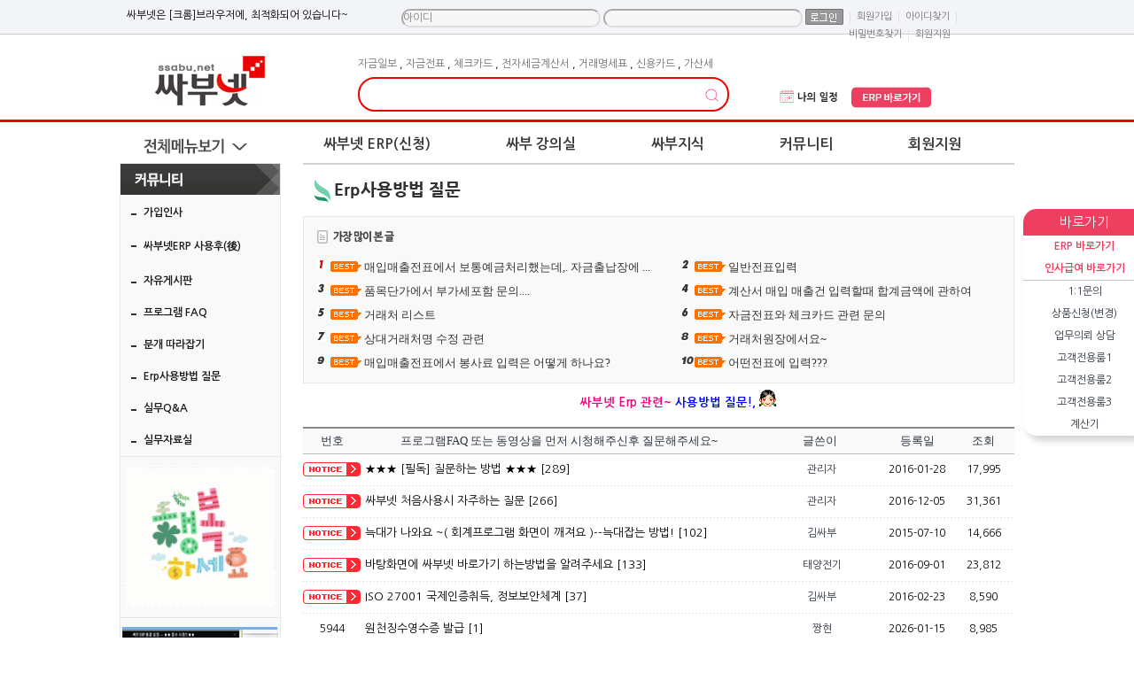

--- FILE ---
content_type: text/html; charset=utf-8
request_url: https://ssabu.net/bbs_list.php?id=&b_category=&tb=board_work_qna
body_size: 132972
content:
<!DOCTYPE HTML>
<html>
<meta http-equiv='Content-Type' content='text/html; charset=utf-8'>
<title> 싸부넷 </title>
<!--<meta name="Generator" content="EditPlus">
<meta name="Author" content="">
<meta name="Keywords" content="">
<meta name="Description" content="">-->

<meta name="description" content="싸부넷">
<meta name="Generator" content="EditPlus"/>
<meta name="Author" content="erp,무료회계프로그램"/>
<meta name="Keywords" content="싸부넷,erp,무료경리엑셀회계프로그램,간편복식장부,건설인사급여노무,키스콘"/>
<meta name="Subject" content="erp,싸부넷,무료erp,경리,엑셀회계프로그램,간편복식장부,건설인사급여노무,키스콘"/>
<meta name="Classification" content="erp,싸부넷,무료erp,경리,엑셀회계프로그램,간편복식장부,건설인사급여노무,키스콘"/>
<meta name="Description" content="erp,싸부넷,무료erp,경리,엑셀회계프로그램,간편복식장부,건설인사급여노무,키스콘"/>
<meta name="google-site-verification" content="2Fi3CGnoxL4nHzRbgQ25w6cDoPYmezYXqMj9DUiclww" />
<meta name="naver-site-verification" content="dc9ac360d08054f865fab37d9a31cd27751da30b"/>
<meta property="og:type" content="website">
 <meta property="og:title" content="erp,무료erp 싸부넷">
 <meta property="og:description" content="erp,싸부넷,무료엑셀회계프로그램,간편복식장부"/>
 <meta property="og:image" content="https://www.ssabu.net/img/renew_img/common/logo.gif">
 <meta property="og:url" content="https://www.ssabu.net">



<!-- 스타일시트 파일 링크처리 -->
<link rel="stylesheet" type="text/css" href="css/style.css">

<!-- 자바스크립트 파일 링크처리 -->
<script language="JavaScript" src="js/flash.js" type="text/javascript"></script>
<script language="JavaScript" src="js/flash_new.js" type="text/javascript"></script>
<script language="JavaScript" src="js/coupon.js" type="text/javascript"></script>
<script language="javascript" src="js/mEmbed.js"></script>
<script language="javascript" src="js/default.js"></script>
<script language="javascript" src="js/sub_tap.js"></script>
<script language="javascript" src="js/cate_menupan.js"></script>
<script language="javascript" src="js/happy_member.js"></script>
<script language="javascript" src="js/change_menu.js" type="text/javascript"></script>



<link rel="shortcut icon" href="favicon7.png" />							



<!-- 통계트래킹 -->
<script>
  (function(i,s,o,g,r,a,m){i['GoogleAnalyticsObject']=r;i[r]=i[r]||function(){
  (i[r].q=i[r].q||[]).push(arguments)},i[r].l=1*new Date();a=s.createElement(o),
  m=s.getElementsByTagName(o)[0];a.async=1;a.src=g;m.parentNode.insertBefore(a,m)
  })(window,document,'script','//www.google-analytics.com/analytics.js','ga');

  ga('create', 'UA-65957431-1', 'auto');
  ga('send', 'pageview');

</script>
</head>

<body class="httpsfind">
<div id="dhtmltooltip" style="display:none;"></div>
<script type="text/javascript" src="js/happy_main.js"></script>

<div id="wrap" >
<style>
.quick_list a { font-size:11px; display:block; padding-bottom:6px; color:#616161;}
#menu_fixed{text-align:center; width:138px; right:0px; margin-left:515px;z-index:11!important;}
#quick_wrap{background:#ffffff;box-shadow: 5px 5px 10px rgba(0, 0, 0, 0.2);border-radius:15px;}
#quick_menu li{ line-height:25px;}
</style>








































































 

<!-- jQuery 연결파일 -->
<div id="menu_fixed">
	<div id="quick_wrap">
		<div style="background-color:#ee3f60;color:#ffffff;line-height: 30px;border-radius:15px 15px 0 0;font-size:15px;">바로가기</div>
		<div style="border-radius:0 0 15px 15px;">
			<ul id="quick_menu">
				<li><a href="javascript:alert('로그인 후 이용가능 합니다.');"><strong><font color=#ee3f60>ERP 바로가기</font></strong></a></li>
				<li><a href="javascript:alert('로그인 후 이용가능 합니다.');"><strong><font color=#ee3f60>인사급여 바로가기</font></strong></a></li>
					
				<li style="border-bottom:solid 1px #C0C0C0;"></li>
				<li><a href="bbs_list.php?tb=board_private">1:1문의</a></li>
				<li><a href="bbs_list.php?tb=service_demand">상품신청(변경)</a></li>
				<li><a href="bbs_list.php?tb=board_client">업무의뢰 상담</a></li>
				<li><a href="bbs_list.php?tb=board_vip">고객전용룸1</a></li>
				<li><a href="bbs_list.php?tb=board_pay_councel"> 고객전용룸2</a></li>
				<li><a href="bbs_list.php?tb=board_cta"> 고객전용룸3</a></li>
				<li><a href="#" onclick="javascript:OpenWindow('https://erp.ssabu.net/calculator','calculator','1900','1000','0','200')">계산기</a></li>
				 			</ul>
		</div>
	</div>
<div style="height:5px;"></div>

	<!-- Talk Talk Banner Script start -->
	<style>
		.talk_banner_desc {font-size:13px !important;}
		.talk_banner_detail {font-size:11px !important;}
		.talk_banner_consult {font-size:12px !important;}
	</style>
	<script type="text/javascript" src="https://partner.talk.naver.com/banners/script"></script>
	<div class="talk_banner_div" data-id="74325" style="margin-top:10px;"></div>
  <!-- Talk Talk Banner Script end -->

</div>





	<!--상단 시작-->
	<div class="top_menu" style="z-index:200;">
		<div style="width:1000px; margin:0 auto;">
			<div class="util_left startpage">
<!--<a href="#Favoritepage" onClick="window.external.AddFavorite(parent.location.href, document.title);">싸부넷 즐겨찾기추가</a>-->
</div>
<script>
	function changeIMG(v){
		if(v=="2"){
			document.getElementById("member_pass").style.background="#F6F6F6";
			document.getElementById("member_pass").style.backgroundColor="#F6F6F6";

		}
	}


	function CheckForm(f){
		if(f.member_id.value=="" || f.member_id.value=="아이디"){
			alert("아이디를 입력하세요");
			f.member_id.focus();
			return false;
		}

		if(f.member_pass.value==""){
			alert("비밀번호를 입력하세요");
			f.member_pass.focus();
			return false;
		}

		return true;
	}


</script>

<style type="text/css">
.top_menu .util_right ul.util_con { margin-top:10px;overflow:auto !important}

.top_menu .util_right li.util_con2 { margin-top:0}

.top_menu .util_right ul.util_con li { float:left; padding:0 3px;}
.top_menu .util_right ul.util_con li a {display:inline-block;font-size:11px; color:#777777;line-height:1.7;}
.top_menu .util_right ul.util_con li span {dispaly:inline-block;line-height:1.7;color:#dddddd;}
.top_menu .util_right ul.util_con li input[type=text],
.top_menu .util_right ul.util_con li input[type=password] {height:17px !important;border-radius:10px;border:2px solid #ddd !important;border-left:2px solid #aaa !important;border-top:2px solid #aaa !important}
.top_menu .util_right ul.util_con li input[type=text]:focus,
.top_menu .util_right ul.util_con li input[type=password]:focus {border:2px solid #ee3f60 !important}
</style>


<div class="util_right">
	<ul class="util_con">
		<li style="solid #EF9FB4">싸부넷은 [크롬]브라우저에, 최적화되어 있습니다~</a></li>
         <li>&nbsp;&nbsp;&nbsp;&nbsp;&nbsp;&nbsp;&nbsp;&nbsp;&nbsp;&nbsp;&nbsp;&nbsp;&nbsp;&nbsp;&nbsp;&nbsp;</li>
		<li class="util_con2">
		<form action="https://ssabu.net:443/happy_member_login.php?mode=login_reg" method="post" name="happy_member_login_form" onSubmit="return CheckForm(this)">
			<input type="text" name="member_id" id="member_id" style="border:1px solid;background-color:#F6F6F6!important;height:15px;color:#808080!important;" value="아이디" onfocus="this.value=''"/>


			<input type="password" name="member_pass" id="member_pass" style="border:1px solid ;height:15px;color:#808080!important;
			  background:url('img/skin_icon/password_label.jpg');background-repeat:no-repeat;background-color:#F6F6F6!important; background-position:1px 2px;" 
			onFocus="changeIMG(2)" onchange="changeIMG(2)"/>




			<span><input type="image" name="formimage1" id="btn_login" src="img/skin_icon/make_icon/skin_icon_191_login.jpg" tabIndex="4" style='margin-bottom:4px;'  alt="로그인" title="로그인" align="absmiddle"></span>
		</form>
		</li>
<!--
    	<li><a href="happy_member_login.php">로그인</a></li>
-->
        <li><span>|</span></li>


        <li><a href="happy_member.php?mode=joinus">회원가입</a></li>
        <li><span>|</span></li>

        <li><a href="/happy_member.php?mode=lostid">아이디찾기</a></li>
        <li><span>|</span></li>
        <li><a href="/happy_member.php?mode=lostpass">비밀번호찾기</a></li>
        <li><span>|</span></li>
  	  <li><a href="https://ssabu.net/bbs_list.php?tb=board_notice">회원지원</a></li>
        
    </ul>
    
    <!--150501로그인 메인에서 노출되었을때 사용하는것들-->
	<!--<span class="btn_login_rn util_r"><a href="happy_member_login.php" ><img src="img/renew_img/common/btn_login_rn.gif" alt="로그인" title="로그인" style="vertical-align:middle; margin-bottom:3px;"></a></span>
    <ul class="util_r">
    	<li>SNS 로그인</li>
        <li><a href="#"><img src="img/renew_img/common/btn_sns01_rn.png" alt="" /></a></li>
        <li><a href="#"><img src="img/renew_img/common/btn_sns02_rn.png" alt="" /></a></li>
        <li><a href="#"><img src="img/renew_img/common/btn_sns03_rn.png" alt="" /></a></li>
        <li><a href="#"><img src="img/renew_img/common/btn_sns04_rn.png" alt="" /></a></li>
    </ul>
    <span class="btn_join_rn util_r"><a href="happy_member.php?mode=joinus">회원가입</a></span>-->
</div>





		</div>
	</div>

	<div id="header_sub" style="z-index:100;">
		       	<div class="in_header">
     <div class="in_header_con">
    	<h1 margin-top="30px"><a  href="./"><!-- <img src="{ {info_logo} }" alt="{ {site_name} } "  title="{ {site_name} } "> --><img src="img/renew_img/common/logo.gif" alt="싸부넷" title="싸부넷 "></a></h1>
		<div class="src_area">
            <div class="recommend_key"> <a href='all_search.php?search_word=%EC%9E%90%EA%B8%88%EC%9D%BC%EB%B3%B4' class='pick_word'>자금일보</a> , <a href='all_search.php?search_word=%EC%9E%90%EA%B8%88%EC%A0%84%ED%91%9C' class='pick_word'>자금전표</a> , <a href='all_search.php?search_word=%EC%B2%B4%ED%81%AC%EC%B9%B4%EB%93%9C' class='pick_word'>체크카드</a> , <a href='all_search.php?search_word=%EC%A0%84%EC%9E%90%EC%84%B8%EA%B8%88%EA%B3%84%EC%82%B0%EC%84%9C' class='pick_word'>전자세금계산서</a> , <a href='all_search.php?search_word=%EA%B1%B0%EB%9E%98%EB%AA%85%EC%84%B8%ED%91%9C' class='pick_word'>거래명세표</a> , <a href='all_search.php?search_word=%EC%8B%A0%EC%9A%A9%EC%B9%B4%EB%93%9C' class='pick_word'>신용카드</a> , <a href='all_search.php?search_word=%EA%B0%80%EC%82%B0%EC%84%B8' class='pick_word'>가산세</a> </div>
        	<div class="src_bar">
                <script type="text/javascript">
<!--
	//자동완성 레이어영역 설정	
	var line_nums = 10;  //표시될 단어(줄)수
//-->
</script>

<script type="text/javascript" src="js/searchWord.js"></script>

<script>
	function go_search(word)
	{
		if ( word != undefined )
		{
			searchform.search_word.value = word;
		}

		var names = new Array("get_si", "kind");
		for ( i=0, max=names.length ; i<max ; i++ )
		{
			now_name	= names[i];
			if ( document.searchform[now_name] )
			{
				if ( document.searchform[now_name].selectedIndex != 0 )
				{
					document.searchform.action = "price_search.php";
				}
			}
		}

		searchform.submit();
	}

	function test()
	{
		document.getElementById("autoSearchPart").style.display = "none";
	}

	function die_search()
	{
		var get_att =  document.getElementsByTagName("body")[0];
		get_att.setAttribute("onmousedown","");
	}

	function open_search()
	{
		var get_att =  document.getElementsByTagName("body")[0];
		get_att.setAttribute("onmousedown","alter('111')");
	}


	function live_search()
	{
		document.getElementById("autoSearchPart").style.display = "block";
	}

	function live_search_check()
	{
		var check = document.getElementById("autoSearchPart").style.display;
		if( check == "block" )
		{
			document.getElementById("autoSearchPart").style.display = "none";
			return false;
		}
		else
		{
			document.getElementById("autoSearchPart").style.display = "block";
			return false;
		}
	}


	function go_search_map()
	{
		objForm = document.searchform;
		objForm.action = "search_map.php";

		obj = document.getElementsByName("search_word");
		if ( obj[1] != undefined )
		{
			obj[1].value = obj[0].value;
		}
		if ( objForm.search_word.value != "" )
		{
			objForm.search_metor.value = "";
		}
		objForm.submit();
	}

/*
	function go_search()
	{
		var names = new Array("get_si", "kind");
		for ( i=0, max=names.length ; i<max ; i++ )
		{
			now_name	= names[i];
			if ( document.searchform[now_name] )
			{
				if ( document.searchform[now_name].selectedIndex != 0 )
				{
					document.searchform.action = "price_search.php";
				}
			}
		}
	}
*/
</script>

<style type="text/css">
.all_search_box{border:5px solid #28bc7f}

/* 검색자동완성 CSS */
#autoSearchPartWrap
{
	position:absolute;
	width:301px;
}

#autoSearchPart
{
	background-color:#ffffff;
	border:2px solid #28bc7f;
	border-top:none;
	display:none;
	height:300px;
	overflow:hidden;
	overflow-y:auto;
	width:278px;
}

.listIn
{
	background-color:#f5f5f5;
	cursor:pointer;
}

#autoposition{
	position:relative;
	margin-left:0px;
	z-index:1000;
}


</style>
<form name="searchform" onSubmit="return go_search()" action="all_search.php?action=search" method="GET">
<table cellspacing="0">
	<tr>
		<td align="left" valign="top">
			<table cellspacing="0" >
			<tr>
				<td class="smfont4"  alt="통합검색" title="통합검색">
					<table cellspacing="0" >
					<tr>
						<td id="input_style_6_7" style="position:relative;width:427px;padding-left:15px;">
							<input type="text" name="search_word" value="" id="search_word" style="border:2px solid #ed0302 !important;border-radius:25px;  font:bold 14px '돋움';  width:410px !important; height:24px; padding-left:5px; line-height:24px;"  onkeyup="startMethod(event.keyCode);" onkeydown="moveLayer(event.keyCode);" onmouseup="startMethod();" AUTOCOMPLETE="off" />
							<input type="image" src="img/renew_2024/main/search.png" alt="검색" title="검색" style="position:absolute; top:3px; right:10px; border:none !important; width:35px !important;height:35px !important;">
						</td>
					</tr>
					</table>
					
					<div id="autoposition">
						<div id="autoSearchPartWrap" >
							<div id="autoSearchPart"></div>
						</div>
					</div>
				</td>
			</tr>
			</table>
		</td>

		<!-- <td align="left" valign="top"><input type="image"  src="img/skin_icon/make_icon/skin_icon_166.jpg" alt="검색" title="검색" ></td> -->
	</tr>
</table>
<!-- <table cellspacing="0">
	<tr>
		<td align="left" valign="top">
			<table cellspacing="0" >
			<tr>
				<td class="smfont4"  alt="통합검색" title="통합검색">
					<table cellspacing="0" >
					<tr>
						<td id="input_style_6_7"><input type="text" name="search_word" value="" id="search_word" style="border:3px solid #28bc7f; border-right:none; font:bold 14px '돋움';  width:273px; height:24px; padding-left:5px; line-height:24px;" {*{자동완성검색}*} /></td>
					</tr>
					</table>

					<div id="autoposition">
						<div id="autoSearchPartWrap" >
							<div id="autoSearchPart"></div>
						</div>
					</div>
				</td>
			</tr>
			</table>
		</td>
		<td align="left" valign="top"><input type="image"  src="img/skin_icon/make_icon/skin_icon_166.jpg" alt="검색" title="검색" ></td>
	</tr>
</table> -->
</form>


<script>
var searchform = document.searchform;
document.onclick = test;
document.getElementById("autoSearchPart").style.display = "none";
</script>

            </div>
        </div>
        <ul class="hd_util">
			<style>
				.hd_util{float:left !important; margin: 45px 0 0 30px !important;}
				.hd_util li{width:80px;height:25px;padding-left:10px !important;background:none !important;}
				.hd_util li img {width:90px;}
				@media (max-width: 1040px) {
					.hd_util{float:right !important; margin: 45px 50px 0 0 !important;}
				}

			</style>
            <li><a href="https://ssabu.net/bbs_list.php?tb=board_member_faq02" target="_blank"><img src="img/renew_2024/main/my_schedule.png" alt="나의 일정" /></a></li>
			<li><a href="javascript:alert('로그인 후 이용가능 합니다.');"><img src="img/renew_2024/main/go_erp.png" alt="erp바로가기"  /></a></li>
        </ul>
       </div>
    </div>
   	<!--네비게이션 작업-->
    <script type="text/javascript" src="https://code.jquery.com/jquery-latest.min.js"></script>
    <script type="text/javascript">
		jQuery.browser={};(function(){jQuery.browser.msie=false;
		jQuery.browser.version=0;if(navigator.userAgent.match(/MSIE ([0-9]+)\./)){
		jQuery.browser.msie=true;jQuery.browser.version=RegExp.$1;}})();

        $(function() {
          if ($.browser.msie && $.browser.version.substr(0,1)<7)
          {
			$('li').has('ul').mouseover(function(){
				$(this).children('ul').show();
			}).mouseout(function(){
				$(this).children('ul').hide();
			})
          }
        });
    </script>
    <script type="text/javascript" src="js/jquery-1.9.1.min.js"></script>
    <script type="text/javascript" src="js/allmenusb.js"></script>

  <div id="navigation">
   	<div class="nav">
        	<div class="all_menu_btn">
            	<a href="#" class="mn_total"><span>전체메뉴보기</span></a>
            </div>
    <ul id="menu">
       <script language="JavaScript">
		function OpenWindow(url,name,width,height,top,left,scroll) {
			var window_left = left;
			var window_top = top;
			var newWin=window.open(url,name,'scrollbars='+scroll+',width='+width+',height='+height+',status=no,,top=' + window_top + ',left=' + window_left + '');
			newWin.focus();
		}


		function goDemo_https(){
							//window.alert('로그인 후 이용가능 합니다.');
				var newwin= window.open("about:blank");
				newwin.location.href='https://erp.ssabu.net/enterErp.html?co_id=c3NhYnV0ZXN0&logid=c3NhYnVkZW1v';

					}

		function goDemo_https2(){
							//window.alert('로그인 후 이용가능 합니다.');
				var newwin= window.open("about:blank", '' , 'width=1000,height=500');
				newwin.location.href='https://erp.ssabu.net/enterErp.html?co_id=c3NhYnV0ZXN0&logid=c3NhYnVkZW1v&sign_ledger=Y';
					}
/************************************************************************************************/
function service_return(co_id,ssabu_url){


	//https://erp.ssabu.net/enterErp.html?co_id=$co_id&logid=$logid&logpwd=$userpwd&fileext=00
	if(confirm("장기 미사용으로인해, 휴면계정으로 전환 되어 있습니다. \nERP를 다시 사용하시겠습니까?!")){
		$("#fog").css({"display":"block"});
		$.ajax({
			type: "POST",
			url : "/erp/erp_service_return.php",
			dataType : "text",
			data: {
				co_id : co_id,
			},
			async : true, 
			success:function(data){
				alert("재사용 설정이 완료되었습니다.");				
				$("#fog").css({"display":"none"});


				//goErpNew(ssabu_url);
				
				var openNewWindow = window.opener.open("about:blank");
				openNewWindow.location.href = ssabu_url;
				window.close();
				
			}			
		});

	}else{
		console.log('no');
		
	}


}
/************************************************************************************************/
       </script>

                <li class="top_fr">
                    <a href="bbs_list.php?tb=program_intro">싸부넷 ERP(신청)</a>
                    <ul class="nav_submenu01">
                        <li class="first_m"><a href="javascript:alert('로그인 후 이용가능 합니다.');">싸부넷 ERP 바로가기.</a></li>
						<li class="first_m"><a href="javascript:alert('로그인 후 이용가능 합니다.');">인사급여 바로가기</a></li>
                        <li class="first_m"><a href="javascript:goDemo_https()">싸부넷 ERP 데모체험</a></li>
                        <li class="first_m"><a href="javascript:goDemo_https2()">절세장부 데모체험</a></li>
						<li><a href="javascript:alert('로그인 후 이용가능 합니다.');">싸부넷 ERP 신청하기</a></li>
						<li class="first_m"><a href="https://ssabu.net/bbs_detail.php?bbs_num=2945&tb=board_free&id=&pg=&start=0">ERP 신청방법은?</a></li>
                       	<li><a href="video/category.php?category=1062&sort=title_asc"> ERP 동영상설명</a></li>
						  <li><a href="video/category.php?category=1077&sort=title_asc">인사급여/일용직노무</a></li>
						 <li><a href="bbs_list.php?tb=program_intro">싸부넷 ERP의 특징</a></li>
						<li><a href="bbs_list.php?tb=board_faq">프로그램 FAQ</a></li>



				    </ul>
                </li>

				<li >
                    <a href="video/">싸부 강의실</a>
                    <ul class="nav_submenu02">
   						<li><a href="video/category.php?category=1062&sort=title_asc">[싸부넷ERP] 사용설명</a></li>
						  <li><a href="video/category.php?category=1077&sort=title_asc">인사급여/일용직노무</a></li>
						<li class="first_m">
                         <a href="video/category.php?category=1018&sort=title_asc">[실무] 강의실</a></li>

				    </ul>
                </li>
                <li>
                    <a href="html_file.php?file=think_main.html&file2=bbs_leftmenu03_default_customer.html">싸부지식</a>
                     <ul class="nav_submenu03">
 
                       <li><a href="bbs_list.php?tb=potcast">팟빵</a></li>
						<li class="first_m"><a href="bbs_list.php?tb=think_board01">지출증빙 실무</a></li>
                        <li><a href="bbs_list.php?tb=board_member">왕초보 Start </a></li>
						<li><a href="bbs_list.php?tb=think_board03">분개 따라잡기</a></li>
                        <li><a href="bbs_list.php?tb=think_board06">부가세 실무</a></li>
                        <li><a href="bbs_list.php?tb=think_board02">원천징수 실무</a></li>

                        <li style="border-bottom:none;"><a href="bbs_list.php?tb=think_board05">기타 컨텐츠</a></li>
						 <li style="border-bottom:none;"><a href="bbs_list.php?tb=think_board07">건설업 세무회계</a></li>
				    </ul>
                </li>
               <li>
                    <a href="html_file.php?file=community_main.html&file2=bbs_leftmenu04_default_customer.html">커뮤니티</a>
                    <ul class="nav_submenu04" >
                        <li class="first_m"><a href="bbs_list.php?tb=board_free">가입인사</a></li>
                          <li><a href="bbs_list.php?tb=board_useafter">싸부넷ERP 사용후(後)</a></li>
						 <li><a href="bbs_list.php?tb=board_think_share">자유게시판</a></li>

						  <li><a href="bbs_list.php?tb=board_faq">프로그램 FAQ</a></li>
						  <li><a href="bbs_list.php?tb=think_board03">분개 따라잡기</a></li>
						<li><a href="bbs_list.php?tb=board_work_qna">Erp사용방법질문</a></li>

                        <li><a href="bbs_list.php?tb=board_service01">실무Q&amp;A </a></li>
						<li><a href="bbs_list.php?tb=board_file">실무자료실</a></li>

				    </ul>
                </li>

			<script language="JavaScript">
			function OpenWindow(url,name,width,height,top,left,scroll) {
				var window_left = left;
				var window_top = top;
				var newWin=window.open(url,name,'scrollbars='+scroll+',width='+width+',height='+height+',status=no,,top=' + window_top + ',left=' + window_left + '');
				newWin.focus();
			}
			</script>
   


		  <li>
			  <a href="bbs_list.php?tb=board_notice">회원지원</a>
			  <ul class="nav_submenu06">
				 <li class="first_m"><a href="bbs_list.php?tb=board_notice">공지사항</a></li>
				 <li><a href="bbs_list.php?tb=board_private">1:1문의</a></li>
				 <li><a href="bbs_list.php?tb=service_demand">상품신청(변경)</a></li>
				 <li><a href="bbs_list.php?tb=board_client">업무의뢰 상담</a></li>
				 <li><a href="bbs_list.php?tb=board_vip"> 고객전용룸1</a></li>
				 <li><a href="bbs_list.php?tb=board_pay_councel"> 고객전용룸2</a></li>
				  <li><a href="bbs_list.php?tb=board_cta"> 고객전용룸3</a></li>

			  </ul>
		  </li>
		 
		  

      </ul>
	  <input type="hidden" id='tmp' value='Array
(
    [UNIQUE_ID] => aXHRo38AAAEAACN2XQ0AAABe
    [HTTPS] => on
    [SSL_TLS_SNI] => ssabu.net
    [SSL_SERVER_S_DN_CN] => ssabu.net
    [SSL_SERVER_I_DN_C] => GB
    [SSL_SERVER_I_DN_ST] => Greater Manchester
    [SSL_SERVER_I_DN_L] => Salford
    [SSL_SERVER_I_DN_O] => Sectigo Limited
    [SSL_SERVER_I_DN_CN] => Sectigo RSA Domain Validation Secure Server CA
    [SSL_VERSION_INTERFACE] => mod_ssl/2.2.31
    [SSL_VERSION_LIBRARY] => OpenSSL/1.0.2k-fips
    [SSL_PROTOCOL] => TLSv1.2
    [SSL_SECURE_RENEG] => true
    [SSL_COMPRESS_METHOD] => NULL
    [SSL_CIPHER] => ECDHE-RSA-AES128-GCM-SHA256
    [SSL_CIPHER_EXPORT] => false
    [SSL_CIPHER_USEKEYSIZE] => 128
    [SSL_CIPHER_ALGKEYSIZE] => 128
    [SSL_CLIENT_VERIFY] => NONE
    [SSL_SERVER_M_VERSION] => 3
    [SSL_SERVER_M_SERIAL] => FE595B10B49C1E9A12F82365B9CB9290
    [SSL_SERVER_V_START] => Sep 19 00:00:00 2025 GMT
    [SSL_SERVER_V_END] => Oct  6 23:59:59 2026 GMT
    [SSL_SERVER_S_DN] => /CN=ssabu.net
    [SSL_SERVER_I_DN] => /C=GB/ST=Greater Manchester/L=Salford/O=Sectigo Limited/CN=Sectigo RSA Domain Validation Secure Server CA
    [SSL_SERVER_A_KEY] => rsaEncryption
    [SSL_SERVER_A_SIG] => sha256WithRSAEncryption
    [HTTP_HOST] => ssabu.net
    [HTTP_CONNECTION] => keep-alive
    [HTTP_PRAGMA] => no-cache
    [HTTP_CACHE_CONTROL] => no-cache
    [HTTP_UPGRADE_INSECURE_REQUESTS] => 1
    [HTTP_USER_AGENT] => Mozilla/5.0 (Macintosh; Intel Mac OS X 10_15_7) AppleWebKit/537.36 (KHTML, like Gecko) Chrome/131.0.0.0 Safari/537.36; ClaudeBot/1.0; +claudebot@anthropic.com)
    [HTTP_ACCEPT] => text/html,application/xhtml+xml,application/xml;q=0.9,image/webp,image/apng,*/*;q=0.8,application/signed-exchange;v=b3;q=0.9
    [HTTP_SEC_FETCH_SITE] => none
    [HTTP_SEC_FETCH_MODE] => navigate
    [HTTP_SEC_FETCH_USER] => ?1
    [HTTP_SEC_FETCH_DEST] => document
    [HTTP_ACCEPT_ENCODING] => gzip, deflate, br
    [PATH] => /usr/local/sbin:/usr/local/bin:/usr/sbin:/usr/bin:/root/bin
    [SERVER_SIGNATURE] => <address>Microsoft-IIS/5.0 Server at ssabu.net Port 443</address>

    [SERVER_SOFTWARE] => Microsoft-IIS/5.0
    [SERVER_NAME] => ssabu.net
    [SERVER_ADDR] => 121.254.249.247
    [SERVER_PORT] => 443
    [REMOTE_ADDR] => 13.59.85.73
    [DOCUMENT_ROOT] => /home/users/gaeun/ssabu
    [SERVER_ADMIN] => tax113@hanmail.net
    [SCRIPT_FILENAME] => /home/users/gaeun/ssabu/bbs_list.php
    [REMOTE_PORT] => 11144
    [GATEWAY_INTERFACE] => CGI/1.1
    [SERVER_PROTOCOL] => HTTP/1.1
    [REQUEST_METHOD] => GET
    [QUERY_STRING] => id=&b_category=&tb=board_work_qna
    [REQUEST_URI] => /bbs_list.php?id=&b_category=&tb=board_work_qna
    [SCRIPT_NAME] => /bbs_list.php
    [PHP_SELF] => /bbs_list.php
    [REQUEST_TIME] => 1769066915
    [argv] => Array
        (
            [0] => id=&b_category=&tb=board_work_qna
        )

    [argc] => 1
)
'>
     </div>
   </div>



   <div style="display: none;" class="total_menu_layer">
   	
			<!-- 기존소스 -->
			<div class="all_menu_view">
				<div class="lpos">
		    		<!-- service_view_content -->
		    		<div class="all_menu_view_content">
						<div class="menu_wrap">
                        	<h3><a href="bbs_list.php?tb=program_intro">싸부넷 ERP(신청)</a></h3>
                            	<ul class="menu_first">
<script language="JavaScript">
function OpenWindow(url,name,width,height,top,left,scroll) {
	var window_left = left;
	var window_top = top;
	var newWin=window.open(url,name,'scrollbars='+scroll+',width='+width+',height='+height+',status=no,,top=' + window_top + ',left=' + window_left + '');
	newWin.focus();
}
function goDemo(){
		var newwin= window.open("about:blank");
		newwin.location.href='http://erp.ssabu.net/enterErp.html?co_id=c3NhYnV0ZXN0&logid=c3NhYnVkZW1v';
//		window.alert('로그인 후 이용가능 합니다.');
	}

function goDemo2(){
	var newwin= window.open("about:blank", '' , 'width=1000,height=500');
	newwin.location.href='http://erp.ssabu.net/enterErp.html?co_id=c3NhYnV0ZXN0&logid=c3NhYnVkZW1v&sign_ledger=Y';
	
}
</script>

                                
                        <li><a href="javascript:alert('로그인 후 이용가능 합니다.');">싸부넷 ERP 바로가기 </a></li>
						<li><a href="javascript:alert('로그인 후 이용가능 합니다.');">싸부넷 인사급여 바로가기 </a></li>

	                    <li><a href="javascript:goDemo()">싸부넷 ERP 데모체험</a></li>
						<li><a href="javascript:goDemo2()">절세장부 데모체험</a></li>
					    <li><a href="javascript:alert('로그인 후 이용가능 합니다.');">싸부넷 ERP 신청하기</a></li>
						 <li class="first_m"><a href="https://ssabu.net/bbs_detail.php?bbs_num=2945&tb=board_free&id=&pg=&start=0">ERP 신청방법은??</a></li>						
						 <li><a href="https://ssabu.net/video/category.php?category=1062&sort=title_asc">ERP 동영상설명</a></li>
						 <li><a href="video/category.php?category=1077&sort=title_asc">인사급여/일용직노무</a></li>
						  <li><a href="bbs_list.php?tb=program_intro">싸부넷 ERP의 특징</a></li>		
						 <li><a href="bbs_list.php?tb=board_faq">프로그램 FAQ</a></li>
	     	                       <!--  <li><a href="bbs_list.php?tb=board_program_use">개선건의</a></li>-->
                     <!--   <li><a href="bbs_list.php?tb=board_program_manual">매뉴얼</a></li>-->
                       
                       <!-- <li><a href="bbs_list.php?tb=board_qna">프로그램 Q/A</a></li>-->

                                </ul>
                        </div>
                        
                        <div class="menu_wrap">
                        	<h3><a href="video/">싸부 강의실</a></h3>
                            	<ul class="menu_first">
                                	<li><a href="video/category.php?category=1018&sort=title_asc">[실무] 강의실</a>
                                    <li><a href="video/category.php?category=1077&sort=title_asc">인사급여/일용직노무</a></li>
                                    	<!--<ul class="menu_second">
                                        <li><a href="video/category.php?category=1018">왕초보 세무회계 실무</a></li>
                                        <li><a href="video/category.php?category=1019">지출증빙 실무</a></li>
                                        <li><a href="video/category.php?category=1020">세금계산서와 부가세 신고</a></li>
                                        <li><a href="video/category.php?category=1073">기타 실무</a></li>
                                      <li><a href="video/category.php?category=1021">가지급금 세무회계실무</a></li>
                                        </ul>-->
                                      <!--<li><a href="video/category.php?category=1072">[무료] 강의실</a></li>-->
									<li><a href="video/category.php?category=1062&sort=title_asc">[싸부ERP] 사용설명</a>
                                    	 <ul class="menu_second">
                  	 <tr>
					    <td style="padding-left:10px;padding-top:17px; ">
					    <li class="leftmenu01"><a href="https://ssabu.net/video/detail.php?number=16&category="><strong> 10. ERP 총괄 설명 </strong></a></li>
					  </td>
					 </tr>
					
					 <tr> 
					    <td style="padding-left:10px;padding-top:17px; ">
					    <li class="leftmenu01"><a href="https://ssabu.net/video/detail.php?number=19&category="><strong> 11. 거래처등록방법 </strong></a></li>
					  </td>
					 </tr>
					 
					 <tr> 
					    <td style="padding-left:10px;padding-top:17px; ">
					    <li class="leftmenu01"><a href="https://ssabu.net/video/detail.php?number=25&category=829"><strong> 12. 복식부기 완전정복</strong></a></li>
					  </td>
					 </tr>
					<tr> 
					    <td style="padding-left:10px;padding-top:17px; ">
					    <li class="leftmenu01"><a href="https://ssabu.net/video/detail.php?number=23&category="><strong> 13. 계정과목 셋팅하는 방법 </strong></a></li>
					  </td>
					 </tr>
                     <tr> 
					    <td style="padding-left:10px;padding-top:17px; ">
					    <li class="leftmenu01"><a href="https://ssabu.net/video/detail.php?number=26&category="><strong> 14. 전기분 재무제표입력방법 </strong></a></li>
					  </td>
					 </tr>
					 <tr> 
					    <td style="padding-left:10px;padding-top:17px; ">
					    <li class="leftmenu01"><a href="https://ssabu.net/video/detail.php?number=17&category="><strong> 15. 매입매출전표 입력방법 </strong></a></li>
					  </td>
					 </tr>
                    
					<tr> 
					    <td style="padding-left:10px;padding-top:17px; ">
					    <li class="leftmenu01"><a href="https://ssabu.net/video/detail.php?number=21&category="><strong> 16. 홈택스파일 엑셀업로드 </strong></a></li>
					  </td>
					 </tr>
	 
					<tr> 
					    <td style="padding-left:10px;padding-top:17px; ">
					    <li class="leftmenu01"><a href="https://ssabu.net/video/detail.php?number=22&category="><strong> 17. 자금전표 입력하는 방법 </strong></a></li>
					  </td>
					 </tr>

					<tr> 
					    <td style="padding-left:10px;padding-top:17px; ">
					    <li class="leftmenu01"><a href="https://ssabu.net/video/detail.php?number=24&category="><strong> 18. 채권채무장부 보는 방법 </strong></a></li>
					  </td>
					 </tr>
					 <tr> 
					    <td style="padding-left:10px;padding-top:17px; ">
					    <li class="leftmenu01"><a href="https://ssabu.net/video/detail.php?number=14&category="><strong> 19. 일반전표입력방법 </strong></a></li>
					  </td>
					 </tr>

					  <tr> 
					    <td style="padding-left:10px;padding-top:17px; ">
					    <li class="leftmenu01"><a href="https://ssabu.net/video/detail.php?number=27&category=="><strong> 20. 거래명세표 선발행 </strong></a></li>
					  </td>
					 </tr>
					 </ul>
										
										
										
										
										<!--<ul class="menu_second">
                                        <li><a href="video/category.php?category=1063">건설업 세무회계 실무</a></li>
                                        <li><a href="video/category.php?category=1064">기업진단 강의</a></li>
                                        <li><a href="video/category.php?category=1065">기업분할 실무</a></li>
                                        <li><a href="video/category.php?category=1066">기업합병 실무</a></li>
                                        <li><a href="video/category.php?category=1067">기업분할합병실무</a></li>
                                        <li><a href="video/category.php?category=1069">개인기업 법인전환 실무</a></li>
                                        <li><a href="video/category.php?category=1070">유한회사의 주식회사전환</a></li>
                                        <li><a href="video/category.php?category=1071">건설회사의 양도양수실무</a></li>
                                        </ul>-->
                                    </li>
                                
                                 <!--   <li><a href="bbs_list.php?tb=board_pay_councel">[유료] 전문가 상담</a></li>-->
                                   <!-- <li><a href="video/bbs_list.php?tb=board_request&pg=1&b_category=&links_number=">강의 요청</a></li>-->
                                </ul>
                        </div>
                        
                        <div class="menu_wrap">
                        	<h3><a href="html_file.php?file=think_main.html&file2=bbs_leftmenu03_default_customer.html">싸부지식</a></h3>
                            	<ul class="menu_first">
                                	<!--<li><a href="contents/category.php?category=1068">전산실무</a></li>-->
                        <li><a href="bbs_list.php?tb=potcast">팟빵</a></li>
						<li class="first_m"><a href="bbs_list.php?tb=think_board01">지출증빙 실무</a></li>
                        <li><a href="bbs_list.php?tb=board_member">왕초보 start</a></li>
                        <!--<li><a href="bbs_list.php?tb=think_board03">분개 따라잡기</a></li>-->
                        <li><a href="bbs_list.php?tb=think_board06">부가세 실무</a></li>
                        <li><a href="bbs_list.php?tb=think_board02">원천징수 실무</a></li>
                        <li><a href="bbs_list.php?tb=think_board05">기타 컨텐츠</a></li>
						  <li><a href="bbs_list.php?tb=think_board07">건설업 세무회계</a></li>
						 <!-- <li><a href="bbs_list.php?tb=think_board04">분개(회계) 실무사례</a></li>-->
                                </ul>
                        </div>
                        
                        <div class="menu_wrap">
                        	<h3><a href="html_file.php?file=community_main.html&file2=bbs_leftmenu04_default_customer.html">커뮤니티</a></h3>
                            	<ul class="menu_first">
                                	<li><a href="bbs_list.php?tb=board_free">가입인사</a></li>
                                    <li><a href="bbs_list.php?tb=board_useafter">싸부ERP 사용후(後)</a></li>
									<li><a href="bbs_list.php?tb=board_think_share">자유게시판</a></li>
                                    <!--<li><a href="bbs_list.php?tb=board_service01">기장검토요청</a></li>-->
									 <li><a href="bbs_list.php?tb=board_faq">프로그램 FAQ</a></li>
									 <li><a href="bbs_list.php?tb=think_board03">분개 따라잡기</a></li>
                                    <li><a href="bbs_list.php?tb=board_work_qna">Erp사용방법 질문</a></li>
									 <li><a href="bbs_list.php?tb=board_service01">실무Q&amp;A </a></li>
									<!-- <li><a href="bbs_list.php?tb=board_faq">프로그램 FAQ</a></li>-->
	     	                        <!-- <li><a href="bbs_list.php?tb=board_program_use">개선건의</a></li>-->
                                    <li><a href="bbs_list.php?tb=board_file">실무자료실</a></li>
                                    <!--<li><a href="upso_poll_file.php?file=poll_multi_detail.html&poll_keyword=">설문조사</a></li>-->
                                   
									<!--<li><a href="html_file.php?file=ranking.html&file2=default_ranking.html">게시판랭킹정보</a></li>-->
									
									
									<!--<li><a href="html_file.php?file=ranking.html&file2=default_ranking.html">랭킹정보</a>
                                    	<ul class="menu_second">
                                         <li><a href="html_file.php?file=ranking.html&file2=default_ranking.html">게시판 랭킹정보</a></li>
                                      <!--  <li><a href="html_file.php?file=member_ranking.html&file2=default_member_ranking.html">회원랭킹정보</a></li>-->
                                       <!-- <li><a href="html_file.php?file=member_point_ranking.html&file2=default_member_ranking.html">회원포인트통계</a></li>-->
                                       <!-- <li><a href="#">전표입력랭킹</a></li>-->
                                        </ul>
                                    </li>
                                   <!-- <li><a href="bbs_list.php?tb=board_event_ing">이벤트 게시판</a></li>-->
                                </ul>
                        </div>
                        
                       <!-- <div class="menu_wrap" style="width:171px;">
                        	<h3><a href="bbs_list.php?tb=gindan_is">기업진단</a></h3>
                            	<ul class="menu_first">
                               
									<li><a href="bbs_list.php?tb=gindan_is">기업진단이란?</a></li>	
									<li><a href="bbs_list.php?tb=gindan_gusul">건설업 기업진단</a>
									<ul class="menu_second">
                                        <li><a href="bbs_list.php?tb=gindan_gunsul">건설업 진단규정(총괄)</a></li>
                                        </ul>
                                
									<li><a href="bbs_list.php?tb=gindan_elect">전기공사업 기업진단</a>	
									<ul class="menu_second">
                                        <li><a href="bbs_list.php?tb=gindan_elect3">전기공사업 진단규정(총괄)</a></li>
                                        
                                  </ul>

								  <li><a href="bbs_list.php?tb=gindan_info">정보통신 기업진단</a>
	     							<ul class="menu_second">
                                        <li><a href="bbs_list.php?tb=gindan_info3">정보통신 진단규정(총괄)</a></li>
                                        
                                  </ul>
								 </li>              

                                <li><a href="bbs_list.php?tb=gindan_sobang">소방공사업 기업진단</a>
     								<ul class="menu_second">
                                        <li><a href="bbs_list.php?tb=gindan_sobang3">소방공사업 진단규정(총괄)</a></li>
                                        
                                  </ul>
								</li>

                                <li><a href="bbs_list.php?tb=gindan_drug">의약품 기업진단</a>
								   <ul class="menu_second">
                                        <li><a href="bbs_list.php?tb=gindan_drug3">의약품 진단규정(총괄)</a></li>
                                        
                                  </ul>
                                </li>

								<li><a href="bbs_list.php?tb=gindan_munwha">문화재수리업 기업진단</a>
								   <ul class="menu_second">
                                        <li><a href="bbs_list.php?tb=gindan_munwha3">문화재 진단규정(총괄)</a></li>
                                        
                                  </ul>
                                </li>


								<li><a href="bbs_list.php?tb=gindan_sanlim">산림사업법인 기업진단</a>
								  <ul class="menu_second">
                                        <li><a href="bbs_list.php?tb=gindan_sanlim1">산림사업 진단규정(총괄)</a></li>
                                       
                                  </ul>
                                </li>


								<li><a href="bbs_list.php?tb=gindan_bangsong">방송채널사업 기업진단</a>
								  <ul class="menu_second">
                                        <li><a href="bbs_list.php?tb=gindan_bangsong1">방송채널사업 진단규정</a></li>
                                       
                                  </ul>
                                </li>

									<li><a href="javascript:alert('준비중입니다.');">우리회사 회계프로그램</a></li>
                               		<li><a href="html_file.php?file=board_manage_cm.html&file2=happy_member_default_mypage.html">게시글관리</a>
                                    	<ul class="menu_second">
                                          <li><a href="html_file.php?file=board_manage_cm.html&file2=happy_member_default_mypage.html">게시글/댓글관리</a></li>
                                        <li><a href="html_file.php?file=my_write_ranking_list.html&file2=happy_member_default_mypage.html">게시글 랭킹관리</a></li>
                                        <li><a href="bbs_uryo_sell_list.php">나의 유료게시글 판매내역</a></li>
                                        <li><a href="bbs_uryo_buy_list.php">유료게시글 구매내역</a></li>
                                        <li><a href="my_zzim.php">스크랩게시글</a></li>
                                        </ul>
                                    </li>
                                    <li><a href="video/member.php?mode=upsolist">동영상관리</a>
                                    	<ul class="menu_second">
                                        	 <li><a href="video/contents_buy.php">동영상 구매내역</a></li>
                                             <li><a href="video/happy_cart.php">장바구니</a></li>
                                    <li><a href="video/my_zzim.php">스크랩 동영상</a></li>
                                    <li><a href="video/html_file.php?file=video_inquiry.html&file2=happy_member_default_mypage.html">문의내역</a></li>
                                        <li><a href="video/member.php?mode=upsolist">내가 등록한 동영상</a></li>
                                        
                                        <li><a href="video/contents_sell.php">나의 동영상 판매내역</a></li>
                                        </ul>
                                    </li>
                                    <li><a href="my_point_jangboo.php">포인트 관리</a>
                                    	<ul class="menu_second">
                                        	 <li><a href="my_point_jangboo.php">포인트내역</a></li>
            <li><a href="#" onclick="window.open('my_point_charge.php','charge_win','width=388,height=340,scrollbars=no')">포인트충전</a></li>
			<li><a href="my_point_refund.php">포인트 환급신청</a></li>
                                        </ul>
                                    </li>
                                    <li><a href="contents/member.php?mode=upsolist">실무자료관리</a>
                                    	<ul class="menu_second">
                                        	 <li><a href="contents/member.php?mode=upsolist">내가 등록한 실무자료 </a></li>
                                        <li><a href="contents/html_file.php?file=video_inquiry.html&file2=happy_member_default_mypage.html">문의내역</a></li>
                                        <li><a href="contents/contents_sell.php">나의 실무자료 판매내역</a></li>
                                        <li><a href="contents/contents_buy.php">실무자료 구매내역</a></li>
                                        <li><a href="contents/download_list.php?mode=list">실무자료 다운로드 내역</a></li>
                                        <li><a href="contents/my_zzim.php">스크랩 실무자료</a></li>
                                        </ul>
                                    </li>
                                   <li><a onclick="window.open('happy_message.php','happy_message','width=700,height=700,toolbar=no,scrollbars=no')" style="text-decoration:none" href="#">쪽지관리</a></li>
                                    <li><a href="html_file.php?file=friend_list.html&file2=happy_member_default_mypage.html">친구관리</a></li>
                                 
                     <li><a href="happy_member.php?mode=modify">회원정보수정</a></li>
                        
                        
                        <li><a href="html_file.php?file=member_out.html&file2=happy_member_default_mypage.html">회원탈퇴</a></li>
                                </ul>
                        </div>-->

                        <div class="menu_wrap">
                        	<!--<h3 style="border-right:none;"><a href="bbs_index.php?file1=bbs_leftmenu06_default_customer.html&file2=bbs_index_customer.html">고객지원</a></h3>-->
							<h3 style="border-right:none;"><a href="bbs_index.php?file1=bbs_leftmenu06_default_customer.html&bbs_list.php?tb=board_notice">회원지원</a></h3>
                            	<ul class="menu_first">
                                	<li><a href="bbs_list.php?tb=board_notice">공지사항</a></li>
                                    <!--<li><a href="bbs_index.php?file1=bbs_leftmenu06_default_customer.html&file2=bbs_index_cutomer_faq.html">서비스FAQ</a></li>
                                   <li><a href="bbs_index.php?file1=bbs_leftmenu06_default_customer.html&file2=bbs_index_cutomer_question.html">서비스이용문의</a></li>-->
                        <li><a href="bbs_list.php?tb=board_private">1:1문의</a></li>
						<li><a href="bbs_list.php?tb=service_demand">상품신청(변경)</a></li>
                        <li><a href="bbs_list.php?tb=board_client">업무의뢰 상담</a></li>
						  <li><a href="bbs_list.php?tb=board_vip"> 고객전용룸1</a></li>
						   <li><a href="bbs_list.php?tb=board_pay_councel"> 고객전용룸2</a></li>
						     <li><a href="bbs_list.php?tb=board_cta"> 고객전용룸3</a></li>
						<!--<li><a href="bbs_list.php?tb=board_cooperation">제휴(광고)문의</a></li>-->
                        
                                </ul>
                        </div>
		    		</div>
		    		<!-- //service_view_content -->
		    	</div>
            	<a class="btn_close_x" onclick="return false;" href=""><img src="img/renew_img/common/btn_close_sb.gif" alt="" /></a>
	    	</div>
	    	<!-- //service_view -->
            
           

   </div>


	</div>
	<!--상단  끝-->

	<div id="location">
		<!--<div class="navigation">{*{현재위치}*}</div>-->
	</div>

	<div id="sub_content">

		<div class="sub_content_03" >
			<table cellspacing="0" style="width:100%; ">
			<tr>
            				<!--우측내용-->
				<td style="width:180px; background:#f9f9f9;  border:1px solid #e7e7e7;" valign="top">
					<table cellspacing="0">
                    <tr>
                    	<td>

                        	<h4><a href="https://ssabu.net/html_file.php?file=community_main.html&file2=bbs_leftmenu04_default_customer.html"><img src="img/renew_img/sub/leftmenu_tit04.gif" alt=""></a></h4>
                        	<!--레프트메뉴 스크립트,스타일-->
<script src="js/jquery-1.2.1.min.js" type="text/javascript"></script>
<script src="js/menu.js" type="text/javascript"></script>
<link rel="stylesheet" type="text/css" href="../css/leftmenu_bit.css" />
<link rel="stylesheet" type="text/css" href="../css/font-awesome.css" />
<link rel="stylesheet" type="text/css" href="../css/font-awesome.min.css" />
<link rel="stylesheet" type="text/css" href="https://ssabu.net/css/font-awesome.min.css" />

	<!--[if lt IE 8]>
   <style type="text/css">
   #lfmenu li a {display:inline-block;}
   #lfmenu li a {display:block;}
   </style>
   <![endif]-->


<ul id="lfmenu" >

							    
                               <li >
                                    <a href="bbs_list.php?tb=board_free">가입인사</a>
                                </li> 
                                                           
							   <li><a href="bbs_list.php?tb=board_useafter">싸부넷ERP 사용후(後)</a></li>
                              
                               

								<li><a href="bbs_list.php?tb=board_think_share">자유게시판</a></li>
                                
                                


								<li><a href="bbs_list.php?tb=board_faq">프로그램 FAQ</a></li>
								
								
								
								<li><a href="bbs_list.php?tb=think_board03">분개 따라잡기</a></li>
								 
							  
								
								<li>
                                    <a href="bbs_list.php?tb=board_work_qna">Erp사용방법 질문</a>
                               </li>

							 

                                <!--<li>
                                    <a href="upso_poll_file.php?file=poll_multi_detail.html&poll_keyword=">설문조사</a>
                                
                                </li>-->
                                
								<!-- <li><a href="bbs_list.php?tb=board_program_use">개선건의</a></li>-->
								
								

								<li><a href="bbs_list.php?tb=board_service01">실무Q&amp;A </a></li>


								 


                                <li> <a href="bbs_list.php?tb=board_file">실무자료실</a>
                              
								<!--<li><a href="html_file.php?file=ranking.html&file2=default_ranking.html">게시판 랭킹정보</a></li>-->
                                  <!-- <li> <a href="html_file.php?file=ranking.html&file2=default_ranking.html">랭킹정보</a>
                                    <ul>
                                        <li><a href="html_file.php?file=ranking.html&file2=default_ranking.html">게시판 랭킹정보</a></li>
                                        <!--<li><a href="html_file.php?file=member_ranking.html&file2=default_member_ranking.html">회원랭킹정보</a></li>-->
                                      <!--  <li><a href="html_file.php?file=member_point_ranking.html&file2=default_member_ranking.html">회원포인트통계</a></li>
                                       <!-- <li><a href="javascript:alert('준비중입니다.');"> 전표입력랭킹</a></li>-->
                                    <!--</ul>
                                
                                </li>
                               <!-- <li>
                                    <a href="bbs_list.php?tb=board_event_ing">이벤트 게시판</a>
                                
                                </li>-->
								
								<!--<div >
                               <a href="bbs_list.php?tb=board_free" type="button">
							   <i class="fa fa-address-card-o " aria-hidden="true"></i>
							   &nbsp;&nbsp;가입인사</a>
							   </div>
                             
							   <div >
                               <a href="bbs_list.php?tb=board_useafter" type="button">
							   <i class="fa fa-thumbs-o-up " aria-hidden="true"></i>
							   &nbsp;&nbsp;&nbsp;싸부ERP 사용후(後)</a>
							   </div>

							  <div >
                               <a href="bbs_list.php?tb=board_think_share" type="button">
							   <i class="fa fa-coffee " aria-hidden="true"></i>
							   &nbsp;&nbsp;자유게시판</a>
							   </div>
							    <div >
                               <a href="bbs_list.php?tb=board_faq" type="button">
							   <i class="fa fa-check " aria-hidden="true"></i>
							   &nbsp;&nbsp;프로그램 FAQ</a>
							   </div>
							     <div >
                               <a href="bbs_list.php?tb=think_board03" type="button">
							   <i class="fa fa-sort-amount-asc " aria-hidden="true"></i>
							   &nbsp;&nbsp;분개 따라잡기</a>
							   </div>
							    <div >
                               <a id="fa-quora" name="fa-quora" href="bbs_list.php?tb=board_work_qna" type="button">
							   <i class="fa fa-quora " aria-hidden="true"></i>
							   &nbsp;&nbsp;&nbsp;Erp사용질문</a>
							   </div>
							    <div >
                               <a id="fa-quora" name="fa-quora" href="bbs_list.php?tb=board_service01" type="button">
							   <i class="fa fa-question " aria-hidden="true"></i>
							  &nbsp;&nbsp; 실무Q&amp;A</a>
							   </div>
							   <div >
                               <a id="fa-quora" name="fa-quora" href="bbs_list.php?tb=board_file" type="button">
							   <i class="fa fa-bars " aria-hidden="true"></i>
							   &nbsp;&nbsp;&nbsp;실무자료실</a>
							   </div>-->
								


                            </ul>

							
                        </td>
                    </tr>
					<!--서브메뉴-->
					<!--<tr>
						<td valign="top">
						<table cellspacing="0" style="width:100%;">
							<tr>
								<td style="background:url('img/bg_sub_menu.gif') no-repeat; width:273px; height:35px;">
								<table cellspacing="0" style="margin-left:32px;">
									<tr>
										<td><img src='happy_imgmaker.php?width=&height=&fsize=10&news_title=%EC%BB%A4%EB%AE%A4%EB%8B%88%ED%8B%B0&str_cut=&outfont=NanumGothicExtraBold&format=PNG&fcolor=255,255,255&bgcolor=57,57,56'> <img src='happy_imgmaker.php?width=&height=&fsize=10&news_title=%EC%B9%B4%ED%85%8C%EA%B3%A0%EB%A6%AC&str_cut=&outfont=NanumGothicExtraBold&format=PNG&fcolor=255,255,255&bgcolor=57,57,56'></td>
									</tr>
								</table>
								</td>
							</tr>
							<tr>
								<td><table align='left' valign='top' width='273' border='0' cellpadding='0' cellspacing='0'>
<tr>
<td  align='center' style='width:;'><table cellspacing="0" style="width:100%; height:30px; border-bottom:1px solid #e7e7e7; background:#ffffff;">
<tr>
	<td align="left" style="padding-left:10px;">
		<table cellspacing="0">
		<tr>
			<td align="left" style="padding-right:5px;"><img src="img/icon_sub_menu_1.gif"></td>
			<td style="font:12px '돋움'; color:#323232; padding-top:3px;" align="left"><a href='bbs_list.php?tb=board_free' target=''  style="" >자유게시판</a></td>
		</tr>
		</table>
	</td>
	<td align="right">
		<table style="height:17px; margin-right:5px">
		<tr>
			<td style="background:url('/img/bg_board_count_left.gif') no-repeat; width:2px; height:17px;"></td>
			<td style="background:url('/img/bg_board_count_center.gif') repeat-x; height:17px; width:20px; font:12px '돋움'; color:#d0d0d0; padding:2px 5px 0 3px; text-align:middle;" align="center" >54706</td>
			<td style="background:url('/img/bg_board_count_right.gif') no-repeat; width:2px; height:17px;"></td>
		</tr>
		</table>
	</td>
</tr>
</table>
</td>
</tr><tr>
<td  align='center' style='width:;'><table cellspacing="0" style="width:100%; height:30px; border-bottom:1px solid #e7e7e7; background:#ffffff;">
<tr>
	<td align="left" style="padding-left:10px;">
		<table cellspacing="0">
		<tr>
			<td align="left" style="padding-right:5px;"><img src="img/icon_sub_menu_1.gif"></td>
			<td style="font:12px '돋움'; color:#323232; padding-top:3px;" align="left"><a href='bbs_list.php?tb=board_service01' target=''  style="" >기장검토요청</a></td>
		</tr>
		</table>
	</td>
	<td align="right">
		<table style="height:17px; margin-right:5px">
		<tr>
			<td style="background:url('/img/bg_board_count_left.gif') no-repeat; width:2px; height:17px;"></td>
			<td style="background:url('/img/bg_board_count_center.gif') repeat-x; height:17px; width:20px; font:12px '돋움'; color:#d0d0d0; padding:2px 5px 0 3px; text-align:middle;" align="center" >1048</td>
			<td style="background:url('/img/bg_board_count_right.gif') no-repeat; width:2px; height:17px;"></td>
		</tr>
		</table>
	</td>
</tr>
</table>
</td>
</tr><tr>
<td  align='center' style='width:;'><table cellspacing="0" style="width:100%; height:30px; border-bottom:1px solid #e7e7e7; background:#ffffff;">
<tr>
	<td align="left" style="padding-left:10px;">
		<table cellspacing="0">
		<tr>
			<td align="left" style="padding-right:5px;"><img src="img/icon_sub_menu_1.gif"></td>
			<td style="font:12px '돋움'; color:#323232; padding-top:3px;" align="left"><a href='bbs_list.php?tb=board_work_qna' target=''  style="" >실무Q/A</a></td>
		</tr>
		</table>
	</td>
	<td align="right">
		<table style="height:17px; margin-right:5px">
		<tr>
			<td style="background:url('/img/bg_board_count_left.gif') no-repeat; width:2px; height:17px;"></td>
			<td style="background:url('/img/bg_board_count_center.gif') repeat-x; height:17px; width:20px; font:12px '돋움'; color:#d0d0d0; padding:2px 5px 0 3px; text-align:middle;" align="center" >5949</td>
			<td style="background:url('/img/bg_board_count_right.gif') no-repeat; width:2px; height:17px;"></td>
		</tr>
		</table>
	</td>
</tr>
</table>
<table align='left' valign='top' width='273' border='0' cellpadding='0' cellspacing='0'>
<tr>
</tr>
</table></td>
</tr><tr>
<td  align='center' style='width:;'><table cellspacing="0" style="width:100%; height:30px; border-bottom:1px solid #e7e7e7; background:#ffffff;">
<tr>
	<td align="left" style="padding-left:10px;">
		<table cellspacing="0">
		<tr>
			<td align="left" style="padding-right:5px;"><img src="img/icon_sub_menu_1.gif"></td>
			<td style="font:12px '돋움'; color:#323232; padding-top:3px;" align="left"><a href='html_file.php?file=ranking.html&file2=default_ranking.html' target=''  style="" >랭킹정보</a></td>
		</tr>
		</table>
	</td>
	<td align="right">
		<table style="height:17px; margin-right:5px">
		<tr>
			<td style="background:url('/img/bg_board_count_left.gif') no-repeat; width:2px; height:17px;"></td>
			<td style="background:url('/img/bg_board_count_center.gif') repeat-x; height:17px; width:20px; font:12px '돋움'; color:#d0d0d0; padding:2px 5px 0 3px; text-align:middle;" align="center" ></td>
			<td style="background:url('/img/bg_board_count_right.gif') no-repeat; width:2px; height:17px;"></td>
		</tr>
		</table>
	</td>
</tr>
</table>
</td>
</tr><tr>
<td  align='center' style='width:;'><table cellspacing="0" style="width:100%; height:30px; border-bottom:1px solid #e7e7e7; background:#ffffff;">
<tr>
	<td align="left" style="padding-left:10px;">
		<table cellspacing="0">
		<tr>
			<td align="left" style="padding-right:5px;"><img src="img/icon_sub_menu_1.gif"></td>
			<td style="font:12px '돋움'; color:#323232; padding-top:3px;" align="left"><a href='bbs_list.php?tb=board_event_ing' target=''  style="" >이벤트 게시판</a></td>
		</tr>
		</table>
	</td>
	<td align="right">
		<table style="height:17px; margin-right:5px">
		<tr>
			<td style="background:url('/img/bg_board_count_left.gif') no-repeat; width:2px; height:17px;"></td>
			<td style="background:url('/img/bg_board_count_center.gif') repeat-x; height:17px; width:20px; font:12px '돋움'; color:#d0d0d0; padding:2px 5px 0 3px; text-align:middle;" align="center" >0</td>
			<td style="background:url('/img/bg_board_count_right.gif') no-repeat; width:2px; height:17px;"></td>
		</tr>
		</table>
	</td>
</tr>
</table>
</td>
</tr><tr>
</tr>
</table></td>
							</tr>
						</table>
						</td>
					</tr>-->
					<!--서브메뉴-->
                    
	                
						<td valign="top" style="padding:10px 5px 10px; border-top:1px solid #e7e7e7; border-bottom:1px solid #e7e7e7;"><img src='banner_view.php?number=41' width='170' height='161' border=0 align='absmiddle'   ></td>
	                
					<!-- 동영상설명-->
					
					<!--<tr>
						<td valign="top" style="padding:10px 5px 10px;  border-bottom:1px solid #e7e7e7;"></td>
					</tr>-->
                    <tr>
					   <td style="padding-left:2px;padding-top:10px;padding-bottom:10px;border-bottom:1px solid #e7e7e7;border-top:0px solid #000"">
					   <li><a href="https://ssabu.net/video/detail.php?number=16&category="><img src="images/bbs_img/erp_video.gif" ></a></li>
				       </td>
					</tr>
					
					<tr >
                      <td valign="top" style="width:180px; height:227px;  border:0px solid #dadada;">
					    <table cellspacing="0" style="width:100%; height:34px; border-bottom:1px solid #e2e2e2; background:url('https://ssabu.net/video/img/bg_new.gif') repeat-x top;">
						 <tr>
						   <td style="padding-left:10px;"><a href="https://ssabu.net/video/html_file.php?file=reply_all_list.html"><img src="https://ssabu.net/video/img/title_reply_main.gif" title="최신댓글리스트" alt="최신댓글리스트"></a></td>
						   <td align="right" style="padding-right:3px;"><a href="https://ssabu.net/video/html_file.php?file=reply_all_list.html"><img src="https://ssabu.net/video/img/btn_more_rn.png" title="더보기" alt="더보기"></a></td>
						 </tr>
						</td>
						</table>						
                       
										
						<div ><iframe src="video/html_file.php?file=video_left_customer2.html&file2=default_blank.html" style="width:170px; height:272px; padding:10px 0px 10px 8px;" width="170" height="250" marginwidth="0" marginheight="0" hspace="0" vspace="0" frameborder="0" scrolling="no" ></iframe></div>
                    
					</tr>

 
					
					<tr>
						<td valign="top" style="padding:10px 5px 10px;  border-bottom:1px solid #e7e7e7;">
						<table cellspacing="0">
					      <tr>
							<td>
								<table class="tab" width="170" style="height:30px;">
								<tr>
									<td width="74" id="tab3Menu1" onmouseover="showHideLayer_sub(0)" style="padding-top:2px; ;">
										<a href="bbs_list.php?tb=board_work_qna">Erp사용질문</a>
									</td>
									<td width="74" id="tab3Menu2" onmouseover="showHideLayer_sub(1)" style="padding-top:2px;">
										<a href="bbs_list.php?tb=board_service01 ">실무Q&amp;A </a>
									</td>

								</tr>
								</table>
							</td>
						</tr>

						<tr>
							<td style="padding-top:10px;">
								<div id="sample3_1" >
									<table cellspacing="0">
										<tr>
											<td style="padding-left:5px;"><table cellspacing='0' cellpadding='0' border='0' width=100% border=0 ><tr><td valign='top'><table width="100%" cellspacing="0">
<tr height="22">
	<td width="8"><img src="img/icon_list_bullet.gif" alt="" title=""style="margin-bottom:2px;"></td>
	<td align="left"><a href="bbs_detail.php?bbs_num=8193&id=&tb=board_work_qna"><a href='./bbs_detail.php?bbs_num=8193&tb=board_work_qna&id=&pg=1&start='>원천징수영수증 발급</a> </a></td>
	<!--<td align="right" style="padding-right:5px;">
		<table cellspacing="0">
			<tr>
				<td style="padding-right:5px;"><img src="img/icon_upcount_bullet.gif" alt="추천수" title="추천수" style="margin-bottom:3px;"></td>
				<td style="font:11px '돋움'; color:#ef3a02;">141</td>
			</tr>
		</table>
	</td>-->
</tr>
</table>
</td></tr><tr><td valign='top'><table width="100%" cellspacing="0">
<tr height="22">
	<td width="8"><img src="img/icon_list_bullet.gif" alt="" title=""style="margin-bottom:2px;"></td>
	<td align="left"><a href="bbs_detail.php?bbs_num=8192&id=&tb=board_work_qna"><a href='./bbs_detail.php?bbs_num=8192&tb=board_work_qna&id=&pg=1&start='>거래처별원장출력할때..</a> </a></td>
	<!--<td align="right" style="padding-right:5px;">
		<table cellspacing="0">
			<tr>
				<td style="padding-right:5px;"><img src="img/icon_upcount_bullet.gif" alt="추천수" title="추천수" style="margin-bottom:3px;"></td>
				<td style="font:11px '돋움'; color:#ef3a02;">382</td>
			</tr>
		</table>
	</td>-->
</tr>
</table>
</td></tr><tr><td valign='top'><table width="100%" cellspacing="0">
<tr height="22">
	<td width="8"><img src="img/icon_list_bullet.gif" alt="" title=""style="margin-bottom:2px;"></td>
	<td align="left"><a href="bbs_detail.php?bbs_num=8191&id=&tb=board_work_qna"><a href='./bbs_detail.php?bbs_num=8191&tb=board_work_qna&id=&pg=1&start='>반기신고 원천징수이행상황신고서 </a> </a></td>
	<!--<td align="right" style="padding-right:5px;">
		<table cellspacing="0">
			<tr>
				<td style="padding-right:5px;"><img src="img/icon_upcount_bullet.gif" alt="추천수" title="추천수" style="margin-bottom:3px;"></td>
				<td style="font:11px '돋움'; color:#ef3a02;">221</td>
			</tr>
		</table>
	</td>-->
</tr>
</table>
</td></tr><tr><td valign='top'><table width="100%" cellspacing="0">
<tr height="22">
	<td width="8"><img src="img/icon_list_bullet.gif" alt="" title=""style="margin-bottom:2px;"></td>
	<td align="left"><a href="bbs_detail.php?bbs_num=8190&id=&tb=board_work_qna"><a href='./bbs_detail.php?bbs_num=8190&tb=board_work_qna&id=&pg=1&start='>전표번호 수정하는법</a> </a></td>
	<!--<td align="right" style="padding-right:5px;">
		<table cellspacing="0">
			<tr>
				<td style="padding-right:5px;"><img src="img/icon_upcount_bullet.gif" alt="추천수" title="추천수" style="margin-bottom:3px;"></td>
				<td style="font:11px '돋움'; color:#ef3a02;">286</td>
			</tr>
		</table>
	</td>-->
</tr>
</table>
</td></tr><tr><td valign='top'><table width="100%" cellspacing="0">
<tr height="22">
	<td width="8"><img src="img/icon_list_bullet.gif" alt="" title=""style="margin-bottom:2px;"></td>
	<td align="left"><a href="bbs_detail.php?bbs_num=8189&id=&tb=board_work_qna"><a href='./bbs_detail.php?bbs_num=8189&tb=board_work_qna&id=&pg=1&start='>문의드립니다.</a> </a></td>
	<!--<td align="right" style="padding-right:5px;">
		<table cellspacing="0">
			<tr>
				<td style="padding-right:5px;"><img src="img/icon_upcount_bullet.gif" alt="추천수" title="추천수" style="margin-bottom:3px;"></td>
				<td style="font:11px '돋움'; color:#ef3a02;">373</td>
			</tr>
		</table>
	</td>-->
</tr>
</table>
</td></tr></table> </td>
										</tr>
										<!--<tr>
											<td style="padding:8px 0 0 5px;"><table cellspacing='0' cellpadding='0' border='0' width=100% border=0 ></table><table width='100%'><tr><td align='center' style='padding:10px 0;'>게시물이 없습니다.</td></tr></table> </td>
										</tr>-->
									</table>
								</div>

								<div id="sample3_2" style="display:none;">
									<table cellspacing="0">
										<tr>
                                          <td style="padding-left:5px;"><table cellspacing='0' cellpadding='0' border='0' width=100% border=0 ><tr><td valign='top'><table width="100%" cellspacing="0">
<tr height="22">
	<td width="8"><img src="img/icon_list_bullet.gif" alt="" title=""style="margin-bottom:2px;"></td>
	<td align="left"><a href="bbs_detail.php?bbs_num=1108&id=&tb=board_service01"><a href='./bbs_detail.php?bbs_num=1108&tb=board_service01&id=&pg=1&start='>TV수신료 관련</a> </a></td>
	<!--<td align="right" style="padding-right:5px;">
		<table cellspacing="0">
			<tr>
				<td style="padding-right:5px;"><img src="img/icon_upcount_bullet.gif" alt="추천수" title="추천수" style="margin-bottom:3px;"></td>
				<td style="font:11px '돋움'; color:#ef3a02;">3329</td>
			</tr>
		</table>
	</td>-->
</tr>
</table>
</td></tr><tr><td valign='top'><table width="100%" cellspacing="0">
<tr height="22">
	<td width="8"><img src="img/icon_list_bullet.gif" alt="" title=""style="margin-bottom:2px;"></td>
	<td align="left"><a href="bbs_detail.php?bbs_num=1107&id=&tb=board_service01"><a href='./bbs_detail.php?bbs_num=1107&tb=board_service01&id=&pg=1&start='>승선권 경우 면세인가요?</a> </a></td>
	<!--<td align="right" style="padding-right:5px;">
		<table cellspacing="0">
			<tr>
				<td style="padding-right:5px;"><img src="img/icon_upcount_bullet.gif" alt="추천수" title="추천수" style="margin-bottom:3px;"></td>
				<td style="font:11px '돋움'; color:#ef3a02;">3936</td>
			</tr>
		</table>
	</td>-->
</tr>
</table>
</td></tr><tr><td valign='top'><table width="100%" cellspacing="0">
<tr height="22">
	<td width="8"><img src="img/icon_list_bullet.gif" alt="" title=""style="margin-bottom:2px;"></td>
	<td align="left"><a href="bbs_detail.php?bbs_num=1106&id=&tb=board_service01"><a href='./bbs_detail.php?bbs_num=1106&tb=board_service01&id=&pg=1&start='>부가가치세 분개방법</a> </a></td>
	<!--<td align="right" style="padding-right:5px;">
		<table cellspacing="0">
			<tr>
				<td style="padding-right:5px;"><img src="img/icon_upcount_bullet.gif" alt="추천수" title="추천수" style="margin-bottom:3px;"></td>
				<td style="font:11px '돋움'; color:#ef3a02;">3966</td>
			</tr>
		</table>
	</td>-->
</tr>
</table>
</td></tr><tr><td valign='top'><table width="100%" cellspacing="0">
<tr height="22">
	<td width="8"><img src="img/icon_list_bullet.gif" alt="" title=""style="margin-bottom:2px;"></td>
	<td align="left"><a href="bbs_detail.php?bbs_num=1105&id=&tb=board_service01"><a href='./bbs_detail.php?bbs_num=1105&tb=board_service01&id=&pg=1&start='>부가세 환급금 문의</a> </a></td>
	<!--<td align="right" style="padding-right:5px;">
		<table cellspacing="0">
			<tr>
				<td style="padding-right:5px;"><img src="img/icon_upcount_bullet.gif" alt="추천수" title="추천수" style="margin-bottom:3px;"></td>
				<td style="font:11px '돋움'; color:#ef3a02;">3998</td>
			</tr>
		</table>
	</td>-->
</tr>
</table>
</td></tr><tr><td valign='top'><table width="100%" cellspacing="0">
<tr height="22">
	<td width="8"><img src="img/icon_list_bullet.gif" alt="" title=""style="margin-bottom:2px;"></td>
	<td align="left"><a href="bbs_detail.php?bbs_num=1103&id=&tb=board_service01"><a href='./bbs_detail.php?bbs_num=1103&tb=board_service01&id=&pg=1&start='>4대보험문의</a> </a></td>
	<!--<td align="right" style="padding-right:5px;">
		<table cellspacing="0">
			<tr>
				<td style="padding-right:5px;"><img src="img/icon_upcount_bullet.gif" alt="추천수" title="추천수" style="margin-bottom:3px;"></td>
				<td style="font:11px '돋움'; color:#ef3a02;">4304</td>
			</tr>
		</table>
	</td>-->
</tr>
</table>
</td></tr></table> </td>
										</tr>
<!--										<tr>
											<td style="padding:8px 0 0 5px;"><table cellspacing='0' cellpadding='0' border='0' width=100% border=0 ></table><table width='100%'><tr><td align='center' style='padding:10px 0;'>게시물이 없습니다.</td></tr></table> </td>
										</tr>-->
									</table>
								</div>
							</td>
						</tr>
						</table>
						</td>
					</tr>

					
					<!--<tr>
						<td valign="top" style="padding:10px 5px 10px;  border-bottom:1px solid #e7e7e7;"><img src='banner_view.php?number=41' width='170' height='161' border=0 align='absmiddle'   ></td>
					</tr>-->
					<!--<tr>
						<td valign="top" style="padding:0px 5px 0px;  border-bottom:1px solid #e7e7e7;">
						<table cellspacing="0">
						<tr>
							<td>
								<table class="tab" width="170" style="height:30px;">
								<tr>
									<td width="74" id="tab3Menu1" onmouseover="showHideLayer_sub(0)" style="padding-top:2px; ;">
										<a href="bbs_list.php?tb=board_work_qna">실무Q&amp;A</a>
									</td>
									<td width="74" id="tab3Menu2" onmouseover="showHideLayer_sub(1)" style="padding-top:2px;">
										<a href="bbs_list.php?tb=board_free">가입인사</a>
									</td>

								</tr>
								</table>
							</td>
						</tr>-->

						<!--<tr>
							<td style="padding-top:0px;">
								<div id="sample3_1" >
									<table cellspacing="0">
										<tr>
											<!--<td style="padding-left:5px;">{*{게시판보기 페이지당5개,가로1개,제목길이30자,본문길이0자,게시판영역_51,bbs_rows_text_sub.html,누락0개,,공지글제외,10/10}*}</td>
										</tr>
										<tr>
											<td style="padding:8px 0 0 5px;"><table cellspacing='0' cellpadding='0' border='0' width=100% border=0 ></table><table width='100%'><tr><td align='center' style='padding:10px 0;'>게시물이 없습니다.</td></tr></table> </td>
										</tr>
									</table>
								</div>

								<div id="sample3_2" style="display:none;">
									<table cellspacing="0">
										<tr>
                                    <td style="padding-left:5px;">{*{게시판보기 페이지당5개,가로1개,제목길이30자,본문길이0자,게시판영역_53,bbs_rows_text_sub.html,누락0개,,공지글제외,10/10}*}</td>
										</tr>
                                  <tr>
											<td style="padding:8px 0 0 5px;"><table cellspacing='0' cellpadding='0' border='0' width=100% border=0 ></table><table width='100%'><tr><td align='center' style='padding:10px 0;'>게시물이 없습니다.</td></tr></table> </td>
										</tr>
									</table>
								</div>
							</td>
						</tr>
						</table>
						</td>
					</tr>

					<!--<tr>
						<td valign="top" style="padding:15px 10px 10px 10px;  border-bottom:1px solid #e7e7e7;">
						<table cellspacing="0" style="width:100%;">
							<tr>
								<td>
									<table cellspacing="0" style="width:100%;">
									<tr>
										<td ><img src="img/title_sub_shopping.gif" alt="추천쇼핑정보"  title="추천쇼핑정보"></td>
										<td class="more_btn" align="right"><a href="bbs_list.php?tb=board_shopping_hot">+ 더보기</a></td>
									</tr>
									</table>
								</td>
							</tr>
							<tr>
								<td style="padding-top:15px;">
								<font style='font-size:15px'><center>존재하지 않는 게시판입니다 </center></font><br>
								</td>
							</tr>
						</table>
						</td>
					</tr>-->

					<!--<tr>
						<td valign="top" style="padding:10px 5px 10px;  border-bottom:1px solid #e7e7e7;">
						<table cellspacing="0" style="width:100%;">
							<tr>
								<td>
									<table cellspacing="0" style="width:100%;">
									<tr>
										<td><img src="img/skin_icon/make_icon/skin_icon_245.jpg" alt="구름태그"  title="구름태그"></td>
										<td align="right"><img src="img/title_sub_cloudtag2.gif" alt="실시간 인기검색어"  title="실시간 인기검색어"></td>
									</tr>
									</table>
								</td>
							</tr>
							<tr>
								<td style="padding-top:15px;">
		<script type='text/javascript' src='flash_swf/3d_cloud_tag/swfobject.js'></script>
		<div id='flashcontent'></div>
		<script type='text/javascript'>
		var so = new SWFObject('flash_swf/3d_cloud_tag/tagcloud.swf', 'tagcloud', '160px', '160px', '7', '');
		so.addParam('wmode', 'transparent')
		so.addVariable('hicolor', '0xff1c34');
		so.addVariable('tspeed', '150');
		so.addVariable('xmlpath', 'xml_tagcloud.php');
		so.addVariable('opt1', '10');
		so.addVariable('opt2', '20');
		so.addVariable('opt3', '3a3a3a');
		so.addVariable('distr', 'true');
		so.write('flashcontent');
		</script>
	</td>
							</tr>
						</table>
						</td>
					</tr>-->

					<!--<tr>
						<td valign="top" style="padding:10px 5px 10px; ">
							<div style="padding-bottom:10px">
								<table width="100%" cellspacing="0" bgcolor="#fafafa">
								<tr>
									<td>
										<table cellspacing="0" style="width:100%;">
										<tr>
											<td style="font-size:11px;font-family:돋음;color:#3e3e3e;font-weight:bold;" align="left">현재접속자 </font><span style="text-align:left;" id="nowconnect_cnt"></span> 명</td>
											<td  align="right" style="cursor:hand; onclick=location.href=javascript:void(0);" onclick="document.getElementById('ConnectingFrame').src = document.getElementById('ConnectingFrame').src;"><img src="img/refresh.gif"></td>
										</tr>
										</table>
									</td>
								</tr>

								<tr>
									<td style="padding-top:5px;">
										<table width="100%" cellspacing="0" style="background:#ffffff; border:1px solid #c9c9c9;">
										<tr>
											<td><iframe frameborder="0" marginwidth="0" marginheight="0" width="160px" height="100px" src="happy_conn.php?ex_width=1&ex_template=rows_connect.html&ex_framewidth=160" id="ConnectingFrame"></iframe></td>
										</tr>
										</table>
									</td>
								</tr>
								</table>
							</div>
						</td>
					</tr>-->

					
					</table>
				</td>
				<!--우측내용-->

            
            
            
            
            	<td style="width:25px;"></td>
				<!--좌측내용-->
				<td valign="top" style="width:803px;">
					<table cellspacing="0" style="width:100%;">
					<tr>
						<td >
							 <style>
 #sns_icon{display:none;}
</style>

<table cellspacing="0" style="width:100%">
<tr>
	<td style=" border-bottom:0px solid #323232;">
		<table cellspacing="0" style="width:100%">
		<td valign="top" style="width:803px; border-top:2px solid #d1d1d1;">
		<tr>
			<td align="left" style="padding:15px 0 0px 10px;">
				<table cellspacing="0">

				<tr>
					<td><img src="img/skin_icon/make_icon/skin_icon_226.jpg" alt="게시판타이틀"  title="게시판타이틀"></td>

					<td style="padding-left:4px;"><img alt="Erp사용방법 질문 " title="Erp사용방법 질문 " src='happy_imgmaker.php?fsize=14&news_title=Erp사용방법 질문 &outfont=NanumGothicExtraBold&fcolor=50,50,50&format=PNG&bgcolor=255,255,255'/></td>
				</tr>
				</table>
			</td>
			<!--<td align="right" ><a href='happyboard_rss.php?board_tb=board_work_qna&id=&mini_menu='><img src='img/icon_copyright_menu_rss.gif' alt='게시판별 RSS' title='게시판별 RSS'/></a></td>-->
		</tr>
		</table>
	</td>
</tr>
</table>

<table cellspacing="0" style="width:100%; background:#f9f9f9; border:1px solid #e7e7e7; margin-top:10px;margin-bottom:7px;">
<tr>
	<td style="padding:15px 15px 10px 15px;">
		<table cellspacing="0" style="width:100%;">
		<tr>
			<td><img src="img/title_sub_hit.gif" alt="가장많이본글"  title="가장많이본글"></td>
		</tr>
		<tr>
			<td valign="top" style="padding-top:8px;">
				<table cellspacing="0" style="width:100%;">
				<tr>
			
				<!--<td valign="top" align="left" style="width:325px; ">{ {게시판보기 페이지당5개,가로1개,제목길이70자,본문길이0자,자동/댓글순,bbs_rows_text_sub_05.html,누락0개,,공지글제외,10/10}} </td>
				<td style="" align="right" valign="top" style="width:325px;padding-left:20px;">{ {게시판보기 페이지당5개,가로1개,길이70자,본문길이0자,자동/댓글순,bbs_rows_text_sub_05.html,누락5개,,공지글제외,10/10}}</td>-->
				<td valign="top" align="left" style="width:650px; "><table cellspacing='0' cellpadding='0' border='0' width=100% border=0 ><tr><td valign=top align=center ><table cellspacing="0" style="width:100%; height:27px;">
<tr>
	<td style="width:15px;" align="left"><img src="img/icon_bbs_best_click_01.gif" alt="01" title="01" ></td>
	<td align="left" class="font_st_02" style="padding-top:3px;"><a href="bbs_detail.php?bbs_num=1069&id=&tb=board_work_qna"><a href='./bbs_detail.php?bbs_num=1069&tb=board_work_qna&id=&pg=1&start='><img src='upload/happy_select_icon/icon_best-1375164987203074.gif'  alt='베스트 게시글' title='베스트 게시글' align='absmiddle' style='margin-bottom:4px;'/> 매입매출전표에서 보통예금처리했는데,. 자금출납장에 ...</a> </a></td>
</tr>
</table>
</td><td valign=top align=center><table cellspacing="0" style="width:100%; height:27px;">
<tr>
	<td style="width:15px;" align="left"><img src="img/icon_bbs_best_click_02.gif" alt="02" title="02" ></td>
	<td align="left" class="font_st_02" style="padding-top:3px;"><a href="bbs_detail.php?bbs_num=1519&id=&tb=board_work_qna"><a href='./bbs_detail.php?bbs_num=1519&tb=board_work_qna&id=&pg=1&start='><img src='upload/happy_select_icon/icon_best-1375164987203074.gif'  alt='베스트 게시글' title='베스트 게시글' align='absmiddle' style='margin-bottom:4px;'/> 일반전표입력</a> </a></td>
</tr>
</table>
</td></tr><tr><td valign=top align=center ><table cellspacing="0" style="width:100%; height:27px;">
<tr>
	<td style="width:15px;" align="left"><img src="img/icon_bbs_best_click_03.gif" alt="03" title="03" ></td>
	<td align="left" class="font_st_02" style="padding-top:3px;"><a href="bbs_detail.php?bbs_num=1070&id=&tb=board_work_qna"><a href='./bbs_detail.php?bbs_num=1070&tb=board_work_qna&id=&pg=1&start='><img src='upload/happy_select_icon/icon_best-1375164987203074.gif'  alt='베스트 게시글' title='베스트 게시글' align='absmiddle' style='margin-bottom:4px;'/> 품목단가에서 부가세포함 문의....</a> </a></td>
</tr>
</table>
</td><td valign=top align=center><table cellspacing="0" style="width:100%; height:27px;">
<tr>
	<td style="width:15px;" align="left"><img src="img/icon_bbs_best_click_04.gif" alt="04" title="04" ></td>
	<td align="left" class="font_st_02" style="padding-top:3px;"><a href="bbs_detail.php?bbs_num=597&id=&tb=board_work_qna"><a href='./bbs_detail.php?bbs_num=597&tb=board_work_qna&id=&pg=1&start='><img src='upload/happy_select_icon/icon_best-1375164987203074.gif'  alt='베스트 게시글' title='베스트 게시글' align='absmiddle' style='margin-bottom:4px;'/> 계산서 매입 매출건 입력할때 합계금액에 관하여</a> </a></td>
</tr>
</table>
</td></tr><tr><td valign=top align=center ><table cellspacing="0" style="width:100%; height:27px;">
<tr>
	<td style="width:15px;" align="left"><img src="img/icon_bbs_best_click_05.gif" alt="05" title="05" ></td>
	<td align="left" class="font_st_02" style="padding-top:3px;"><a href="bbs_detail.php?bbs_num=1299&id=&tb=board_work_qna"><a href='./bbs_detail.php?bbs_num=1299&tb=board_work_qna&id=&pg=1&start='><img src='upload/happy_select_icon/icon_best-1375164987203074.gif'  alt='베스트 게시글' title='베스트 게시글' align='absmiddle' style='margin-bottom:4px;'/> 거래처 리스트</a> </a></td>
</tr>
</table>
</td><td valign=top align=center><table cellspacing="0" style="width:100%; height:27px;">
<tr>
	<td style="width:15px;" align="left"><img src="img/icon_bbs_best_click_06.gif" alt="06" title="06" ></td>
	<td align="left" class="font_st_02" style="padding-top:3px;"><a href="bbs_detail.php?bbs_num=737&id=&tb=board_work_qna"><a href='./bbs_detail.php?bbs_num=737&tb=board_work_qna&id=&pg=1&start='><img src='upload/happy_select_icon/icon_best-1375164987203074.gif'  alt='베스트 게시글' title='베스트 게시글' align='absmiddle' style='margin-bottom:4px;'/> 자금전표와 체크카드 관련 문의 </a> </a></td>
</tr>
</table>
</td></tr><tr><td valign=top align=center ><table cellspacing="0" style="width:100%; height:27px;">
<tr>
	<td style="width:15px;" align="left"><img src="img/icon_bbs_best_click_07.gif" alt="07" title="07" ></td>
	<td align="left" class="font_st_02" style="padding-top:3px;"><a href="bbs_detail.php?bbs_num=6999&id=&tb=board_work_qna"><a href='./bbs_detail.php?bbs_num=6999&tb=board_work_qna&id=&pg=1&start='><img src='upload/happy_select_icon/icon_best-1375164987203074.gif'  alt='베스트 게시글' title='베스트 게시글' align='absmiddle' style='margin-bottom:4px;'/> 상대거래처명 수정 관련</a> </a></td>
</tr>
</table>
</td><td valign=top align=center><table cellspacing="0" style="width:100%; height:27px;">
<tr>
	<td style="width:15px;" align="left"><img src="img/icon_bbs_best_click_08.gif" alt="08" title="08" ></td>
	<td align="left" class="font_st_02" style="padding-top:3px;"><a href="bbs_detail.php?bbs_num=572&id=&tb=board_work_qna"><a href='./bbs_detail.php?bbs_num=572&tb=board_work_qna&id=&pg=1&start='><img src='upload/happy_select_icon/icon_best-1375164987203074.gif'  alt='베스트 게시글' title='베스트 게시글' align='absmiddle' style='margin-bottom:4px;'/> 거래처원장에서요~</a> </a></td>
</tr>
</table>
</td></tr><tr><td valign=top align=center ><table cellspacing="0" style="width:100%; height:27px;">
<tr>
	<td style="width:15px;" align="left"><img src="img/icon_bbs_best_click_09.gif" alt="09" title="09" ></td>
	<td align="left" class="font_st_02" style="padding-top:3px;"><a href="bbs_detail.php?bbs_num=753&id=&tb=board_work_qna"><a href='./bbs_detail.php?bbs_num=753&tb=board_work_qna&id=&pg=1&start='><img src='upload/happy_select_icon/icon_best-1375164987203074.gif'  alt='베스트 게시글' title='베스트 게시글' align='absmiddle' style='margin-bottom:4px;'/> 매입매출전표에서 봉사료 입력은 어떻게 하나요?</a> </a></td>
</tr>
</table>
</td><td valign=top align=center><table cellspacing="0" style="width:100%; height:27px;">
<tr>
	<td style="width:15px;" align="left"><img src="img/icon_bbs_best_click_10.gif" alt="10" title="10" ></td>
	<td align="left" class="font_st_02" style="padding-top:3px;"><a href="bbs_detail.php?bbs_num=885&id=&tb=board_work_qna"><a href='./bbs_detail.php?bbs_num=885&tb=board_work_qna&id=&pg=1&start='><img src='upload/happy_select_icon/icon_best-1375164987203074.gif'  alt='베스트 게시글' title='베스트 게시글' align='absmiddle' style='margin-bottom:4px;'/> 어떤전표에 입력???</a> </a></td>
</tr>
</table>
</td></tr></table> 
               </td>
				</tr>
				</table>
			</td>
		</tr>
		</table>
	</td>
</tr>
</table>

<!-- 게시판상단 [ start ] -->
<table width="803" cellspacing="0">
<tr>
	<td><p><marquee behavior="alternate"><strong><span style="font-size: 10pt;"><span style="color: rgb(239, 0, 124);">싸부넷 Erp 관련~ </span><span style="color: rgb(2, 11, 241);"> 사용방법 질문!, </span><span style="color: rgb(0, 158, 37);"></span><img alt="%EC%82%AC%EB%9E%91%20%EC%97%AC%EC%9E%90" src="https://ssabu.net/images/emoticon/1_17.gif" /></span></strong><br></marquee></p></td>
</tr>
</table>
<!-- 게시판상단 [ end ] -->


<!-- 관리자로그인툴 및 게시판도구툴 [ start ]-->
<table width="803"  cellspacing="0" style="margin:10px 0 5px 0;">
<tr>
	<td></td>
</tr>
</table>
<!-- 관리자로그인툴 및 게시판도구툴 [ end ]-->

<!-- 게시판 리스트 [ start ]-->
<table width="803"  cellspacing="0">
<tr>
	<td>
		<table width='803' cellspacing='0' cellpadding='0'>
						<tr>
							<td colspan='13'><table border="0" cellspacing="0" cellpadding="0" style="width:100%; height:2px;">
	<tr>
		<td style=" background:#878787; height:2px; width:100%;"></td>
	</tr>
</table></td>
						</tr>
		<tr><td width='0'></td><td height='28'  width='40'  align='center'><table border="0" cellspacing="0" cellpadding="0"  style="width:100%; height:28px; background-color:#f9f9f9;">
	<tr>
		<td style="background:#f9f9f9; font:13px '나눔고딕'; color:#2F3743;" align="center">번호</td>
	</tr>
</table></td><td width='0'></td><td height='28'  align='center'><table border="0" cellspacing="0" cellpadding="0"  style="width:100%; height:28px; background-color:#f9f9f9;">
	<tr>
		<td style="background:#f9f9f9; font:13px '나눔고딕'; color:#2F3743;" align="center">프로그램FAQ 또는 동영상을 먼저 시청해주신후 질문해주세요~</td>
	</tr>
</table></td><td width='0'></td><td height='28'  width='140'  align='center'><table border="0" cellspacing="0" cellpadding="0"  style="width:100%; height:28px; background-color:#f9f9f9;">
	<tr>
		<td style="background:#f9f9f9; font:13px '나눔고딕'; color:#2F3743;" align="center">글쓴이</td>
	</tr>
</table></td><td width='0'></td><td height='28'  width='80'  align='center'><table border="0" cellspacing="0" cellpadding="0"  style="width:100%; height:28px; background-color:#f9f9f9;">
	<tr>
		<td style="background:#f9f9f9; font:13px '나눔고딕'; color:#2F3743;" align="center">등록일</td>
	</tr>
</table></td><td width='0'></td><td height='28'  width='70'  align='center'><table border="0" cellspacing="0" cellpadding="0"  style="width:100%; height:28px; background-color:#f9f9f9;">
	<tr>
		<td style="background:#f9f9f9; font:13px '나눔고딕'; color:#2F3743;" align="center">조회</td>
	</tr>
</table></td><td width='0'></td></tr>
						<tr>
							<td colspan='13'><table border="0" cellspacing="0" cellpadding="0" style="width:100%; height:1px;">
	<tr>
		<td style=" background:#bcbcbc; height:1px; width:100%;"></td>
	</tr>
</table></td>
						</tr>
		
										<tr>
											<td colspan='13'></td>
										</tr>
				<tr  onMouseOver=this.style.backgroundColor='a6c1e1' onMouseOut=this.style.backgroundColor=''><td  width='0'></td><td  height='35'  width='40'  align='center'><img src='upload/happy_select_icon/default_notice_icon-1323224719207766.gif' align='absmiddle' border='0' alt='공지글'></td><td  width='0'></td><td  height='35'  align='left'><a href='./bbs_detail.php?bbs_num=102&tb=board_work_qna&id=&pg=&start=0'  target='_self'  ><div style="margin-left:5px;font-size:13px;color:#000;">★★★ [필독] 질문하는 방법 ★★★ [289] </div></a></td><td  width='0'></td><td  height='35'  width='140'  align='center'><a href='#9' onClick="window.open('happy_member_view.php?view_user_id=kimssabu','','width=680,height=600');"><div style="margin-left:5px;">관리자</div></a></td><td  width='0'></td><td  height='35'  width='80'  align='center'>2016-01-28</td><td  width='0'></td><td  height='35'  width='70'  align='center'>17,995</td><td  width='0'></td></tr>
										<tr>
											<td colspan='13'><table border="0" cellspacing="0" cellpadding="0" style="width:100%; height:1px;">
	<tr>
		<td style=" background:url('img/bg_bbs_list_linedot_01.jpg') repeat-x; height:1px; width:100%;"></td>
	</tr>
</table></td>
										</tr>
				
										<tr>
											<td colspan='13'></td>
										</tr>
				<tr  onMouseOver=this.style.backgroundColor='a6c1e1' onMouseOut=this.style.backgroundColor=''><td  width='0'></td><td  height='35'  width='40'  align='center'><img src='upload/happy_select_icon/default_notice_icon-1323224719207766.gif' align='absmiddle' border='0' alt='공지글'></td><td  width='0'></td><td  height='35'  align='left'><a href='./bbs_detail.php?bbs_num=944&tb=board_work_qna&id=&pg=&start=0'  target='_self'  ><div style="margin-left:5px;font-size:13px;color:#000;">싸부넷 처음사용시 자주하는 질문 [266] </div></a></td><td  width='0'></td><td  height='35'  width='140'  align='center'><a href='#9' onClick="window.open('happy_member_view.php?view_user_id=kimssabu','','width=680,height=600');"><div style="margin-left:5px;">관리자</div></a></td><td  width='0'></td><td  height='35'  width='80'  align='center'>2016-12-05</td><td  width='0'></td><td  height='35'  width='70'  align='center'>31,361</td><td  width='0'></td></tr>
										<tr>
											<td colspan='13'><table border="0" cellspacing="0" cellpadding="0" style="width:100%; height:1px;">
	<tr>
		<td style=" background:url('img/bg_bbs_list_linedot_01.jpg') repeat-x; height:1px; width:100%;"></td>
	</tr>
</table></td>
										</tr>
				
										<tr>
											<td colspan='13'></td>
										</tr>
				<tr  onMouseOver=this.style.backgroundColor='a6c1e1' onMouseOut=this.style.backgroundColor=''><td  width='0'></td><td  height='35'  width='40'  align='center'><img src='upload/happy_select_icon/default_notice_icon-1323224719207766.gif' align='absmiddle' border='0' alt='공지글'></td><td  width='0'></td><td  height='35'  align='left'><a href='./bbs_detail.php?bbs_num=152&tb=board_work_qna&id=&pg=&start=0'  target='_self'  ><div style="margin-left:5px;font-size:13px;color:#000;">늑대가 나와요 ~( 회계프로그램 화면이  깨져요 )--늑대잡는 방법! [102] </div></a></td><td  width='0'></td><td  height='35'  width='140'  align='center'><a href='#9' onClick="window.open('happy_member_view.php?view_user_id=kimssabu','','width=680,height=600');"><div style="margin-left:5px;">김싸부</div></a></td><td  width='0'></td><td  height='35'  width='80'  align='center'>2015-07-10</td><td  width='0'></td><td  height='35'  width='70'  align='center'>14,666</td><td  width='0'></td></tr>
										<tr>
											<td colspan='13'><table border="0" cellspacing="0" cellpadding="0" style="width:100%; height:1px;">
	<tr>
		<td style=" background:url('img/bg_bbs_list_linedot_01.jpg') repeat-x; height:1px; width:100%;"></td>
	</tr>
</table></td>
										</tr>
				
										<tr>
											<td colspan='13'></td>
										</tr>
				<tr  onMouseOver=this.style.backgroundColor='a6c1e1' onMouseOut=this.style.backgroundColor=''><td  width='0'></td><td  height='35'  width='40'  align='center'><img src='upload/happy_select_icon/default_notice_icon-1323224719207766.gif' align='absmiddle' border='0' alt='공지글'></td><td  width='0'></td><td  height='35'  align='left'><a href='./bbs_detail.php?bbs_num=779&tb=board_work_qna&id=&pg=&start=0'  target='_self'  ><div style="margin-left:5px;font-size:13px;color:#000;">바탕화면에 싸부넷 바로가기 하는방법을 알려주세요 [133] </div></a></td><td  width='0'></td><td  height='35'  width='140'  align='center'><a href='#9' onClick="window.open('happy_member_view.php?view_user_id=sunelec','','width=680,height=600');"><div style="margin-left:5px;">태양전기</div></a></td><td  width='0'></td><td  height='35'  width='80'  align='center'>2016-09-01</td><td  width='0'></td><td  height='35'  width='70'  align='center'>23,812</td><td  width='0'></td></tr>
										<tr>
											<td colspan='13'><table border="0" cellspacing="0" cellpadding="0" style="width:100%; height:1px;">
	<tr>
		<td style=" background:url('img/bg_bbs_list_linedot_01.jpg') repeat-x; height:1px; width:100%;"></td>
	</tr>
</table></td>
										</tr>
				
										<tr>
											<td colspan='13'></td>
										</tr>
				<tr  onMouseOver=this.style.backgroundColor='a6c1e1' onMouseOut=this.style.backgroundColor=''><td  width='0'></td><td  height='35'  width='40'  align='center'><img src='upload/happy_select_icon/default_notice_icon-1323224719207766.gif' align='absmiddle' border='0' alt='공지글'></td><td  width='0'></td><td  height='35'  align='left'><a href='./bbs_detail.php?bbs_num=197&tb=board_work_qna&id=&pg=&start=0'  target='_self'  ><div style="margin-left:5px;font-size:13px;color:#000;">ISO 27001 국제인증취득, 정보보안체계 [37] </div></a></td><td  width='0'></td><td  height='35'  width='140'  align='center'><a href='#9' onClick="window.open('happy_member_view.php?view_user_id=kimssabu','','width=680,height=600');"><div style="margin-left:5px;">김싸부</div></a></td><td  width='0'></td><td  height='35'  width='80'  align='center'>2016-02-23</td><td  width='0'></td><td  height='35'  width='70'  align='center'>8,590</td><td  width='0'></td></tr>
										<tr>
											<td colspan='13'><table border="0" cellspacing="0" cellpadding="0" style="width:100%; height:1px;">
	<tr>
		<td style=" background:url('img/bg_bbs_list_linedot_01.jpg') repeat-x; height:1px; width:100%;"></td>
	</tr>
</table></td>
										</tr>
				
										<tr>
											<td colspan='13'></td>
										</tr>
				<tr  onMouseOver=this.style.backgroundColor='a6c1e1' onMouseOut=this.style.backgroundColor=''><td  width='0'></td><td  height='35'  width='40'  align='center'>5944</td><td  width='0'></td><td  height='35'  align='left'><a href='./bbs_detail.php?bbs_num=8193&tb=board_work_qna&id=&pg=&start='  target='_self'  ><div style="margin-left:5px;font-size:13px;color:#000;">원천징수영수증 발급 [1] </div></a></td><td  width='0'></td><td  height='35'  width='140'  align='center'><a href='#9' onClick="window.open('happy_member_view.php?view_user_id=jsh1025','','width=680,height=600');"><div style="margin-left:5px;">짱현</div></a></td><td  width='0'></td><td  height='35'  width='80'  align='center'>2026-01-15</td><td  width='0'></td><td  height='35'  width='70'  align='center'>8,985</td><td  width='0'></td></tr>
										<tr>
											<td colspan='13'><table border="0" cellspacing="0" cellpadding="0" style="width:100%; height:1px;">
	<tr>
		<td style=" background:url('img/bg_bbs_list_linedot_01.jpg') repeat-x; height:1px; width:100%;"></td>
	</tr>
</table></td>
										</tr>
				
										<tr>
											<td colspan='13'></td>
										</tr>
				<tr  onMouseOver=this.style.backgroundColor='a6c1e1' onMouseOut=this.style.backgroundColor=''><td  width='0'></td><td  height='35'  width='40'  align='center'>5943</td><td  width='0'></td><td  height='35'  align='left'><a href='./bbs_detail.php?bbs_num=8192&tb=board_work_qna&id=&pg=&start='  target='_self'  ><div style="margin-left:5px;font-size:13px;color:#000;">거래처별원장출력할때.. [1] </div></a></td><td  width='0'></td><td  height='35'  width='140'  align='center'><a href='#9' onClick="window.open('happy_member_view.php?view_user_id=hdsmed','','width=680,height=600');"><div style="margin-left:5px;">김사장님</div></a></td><td  width='0'></td><td  height='35'  width='80'  align='center'>2026-01-15</td><td  width='0'></td><td  height='35'  width='70'  align='center'>9,466</td><td  width='0'></td></tr>
										<tr>
											<td colspan='13'><table border="0" cellspacing="0" cellpadding="0" style="width:100%; height:1px;">
	<tr>
		<td style=" background:url('img/bg_bbs_list_linedot_01.jpg') repeat-x; height:1px; width:100%;"></td>
	</tr>
</table></td>
										</tr>
				
										<tr>
											<td colspan='13'></td>
										</tr>
				<tr  onMouseOver=this.style.backgroundColor='a6c1e1' onMouseOut=this.style.backgroundColor=''><td  width='0'></td><td  height='35'  width='40'  align='center'>5942</td><td  width='0'></td><td  height='35'  align='left'><a href='./bbs_detail.php?bbs_num=8191&tb=board_work_qna&id=&pg=&start='  target='_self'  ><div style="margin-left:5px;font-size:13px;color:#000;">반기신고 원천징수이행상황신고서  [1] </div></a></td><td  width='0'></td><td  height='35'  width='140'  align='center'><a href='#9' onClick="window.open('happy_member_view.php?view_user_id=jsh1025','','width=680,height=600');"><div style="margin-left:5px;">짱현</div></a></td><td  width='0'></td><td  height='35'  width='80'  align='center'>2026-01-07</td><td  width='0'></td><td  height='35'  width='70'  align='center'>10,328</td><td  width='0'></td></tr>
										<tr>
											<td colspan='13'><table border="0" cellspacing="0" cellpadding="0" style="width:100%; height:1px;">
	<tr>
		<td style=" background:url('img/bg_bbs_list_linedot_01.jpg') repeat-x; height:1px; width:100%;"></td>
	</tr>
</table></td>
										</tr>
				
										<tr>
											<td colspan='13'></td>
										</tr>
				<tr  onMouseOver=this.style.backgroundColor='a6c1e1' onMouseOut=this.style.backgroundColor=''><td  width='0'></td><td  height='35'  width='40'  align='center'>5941</td><td  width='0'></td><td  height='35'  align='left'><a href='./bbs_detail.php?bbs_num=8190&tb=board_work_qna&id=&pg=&start='  target='_self'  ><div style="margin-left:5px;font-size:13px;color:#000;">전표번호 수정하는법 [1] </div></a></td><td  width='0'></td><td  height='35'  width='140'  align='center'><a href='#9' onClick="window.open('happy_member_view.php?view_user_id=hdsmed','','width=680,height=600');"><div style="margin-left:5px;">김사장님</div></a></td><td  width='0'></td><td  height='35'  width='80'  align='center'>2026-01-05</td><td  width='0'></td><td  height='35'  width='70'  align='center'>9,861</td><td  width='0'></td></tr>
										<tr>
											<td colspan='13'><table border="0" cellspacing="0" cellpadding="0" style="width:100%; height:1px;">
	<tr>
		<td style=" background:url('img/bg_bbs_list_linedot_01.jpg') repeat-x; height:1px; width:100%;"></td>
	</tr>
</table></td>
										</tr>
				
										<tr>
											<td colspan='13'></td>
										</tr>
				<tr  onMouseOver=this.style.backgroundColor='a6c1e1' onMouseOut=this.style.backgroundColor=''><td  width='0'></td><td  height='35'  width='40'  align='center'>5940</td><td  width='0'></td><td  height='35'  align='left'><a href='./bbs_detail.php?bbs_num=8189&tb=board_work_qna&id=&pg=&start='  target='_self'  ><div style="margin-left:5px;font-size:13px;color:#000;">문의드립니다. [1] </div></a></td><td  width='0'></td><td  height='35'  width='140'  align='center'><a href='#9' onClick="window.open('happy_member_view.php?view_user_id=ahrtjddls','','width=680,height=600');"><div style="margin-left:5px;">dmsl</div></a></td><td  width='0'></td><td  height='35'  width='80'  align='center'>2025-12-16</td><td  width='0'></td><td  height='35'  width='70'  align='center'>6,761</td><td  width='0'></td></tr>
										<tr>
											<td colspan='13'><table border="0" cellspacing="0" cellpadding="0" style="width:100%; height:1px;">
	<tr>
		<td style=" background:url('img/bg_bbs_list_linedot_01.jpg') repeat-x; height:1px; width:100%;"></td>
	</tr>
</table></td>
										</tr>
				
										<tr>
											<td colspan='13'></td>
										</tr>
				<tr  onMouseOver=this.style.backgroundColor='a6c1e1' onMouseOut=this.style.backgroundColor=''><td  width='0'></td><td  height='35'  width='40'  align='center'>5939</td><td  width='0'></td><td  height='35'  align='left'><a href='./bbs_detail.php?bbs_num=8188&tb=board_work_qna&id=&pg=&start='  target='_self'  ><div style="margin-left:5px;font-size:13px;color:#000;">등록된 현장 정보 수정방법 [5] </div></a></td><td  width='0'></td><td  height='35'  width='140'  align='center'><a href='#9' onClick="window.open('happy_member_view.php?view_user_id=whi81','','width=680,height=600');"><div style="margin-left:5px;">뜨덕</div></a></td><td  width='0'></td><td  height='35'  width='80'  align='center'>2025-12-08</td><td  width='0'></td><td  height='35'  width='70'  align='center'>4,314</td><td  width='0'></td></tr>
										<tr>
											<td colspan='13'><table border="0" cellspacing="0" cellpadding="0" style="width:100%; height:1px;">
	<tr>
		<td style=" background:url('img/bg_bbs_list_linedot_01.jpg') repeat-x; height:1px; width:100%;"></td>
	</tr>
</table></td>
										</tr>
				
										<tr>
											<td colspan='13'></td>
										</tr>
				<tr  onMouseOver=this.style.backgroundColor='a6c1e1' onMouseOut=this.style.backgroundColor=''><td  width='0'></td><td  height='35'  width='40'  align='center'>5938</td><td  width='0'></td><td  height='35'  align='left'><a href='./bbs_detail.php?bbs_num=8187&tb=board_work_qna&id=&pg=&start='  target='_self'  ><div style="margin-left:5px;font-size:13px;color:#000;">매입매출장 현장별 검색 방법 [2] </div></a></td><td  width='0'></td><td  height='35'  width='140'  align='center'><a href='#9' onClick="window.open('happy_member_view.php?view_user_id=whi81','','width=680,height=600');"><div style="margin-left:5px;">뜨덕</div></a></td><td  width='0'></td><td  height='35'  width='80'  align='center'>2025-11-10</td><td  width='0'></td><td  height='35'  width='70'  align='center'>10,204</td><td  width='0'></td></tr>
										<tr>
											<td colspan='13'><table border="0" cellspacing="0" cellpadding="0" style="width:100%; height:1px;">
	<tr>
		<td style=" background:url('img/bg_bbs_list_linedot_01.jpg') repeat-x; height:1px; width:100%;"></td>
	</tr>
</table></td>
										</tr>
				
										<tr>
											<td colspan='13'></td>
										</tr>
				<tr  onMouseOver=this.style.backgroundColor='a6c1e1' onMouseOut=this.style.backgroundColor=''><td  width='0'></td><td  height='35'  width='40'  align='center'>5937</td><td  width='0'></td><td  height='35'  align='left'><a href='./bbs_detail.php?bbs_num=8184&tb=board_work_qna&id=&pg=&start='  target='_self'  ><div style="margin-left:5px;font-size:13px;color:#000;">출역일보 일부 날짜 선택 불가 [4] </div></a></td><td  width='0'></td><td  height='35'  width='140'  align='center'><a href='#9' onClick="window.open('happy_member_view.php?view_user_id=junga8181','','width=680,height=600');"><div style="margin-left:5px;">양지다이닝</div></a></td><td  width='0'></td><td  height='35'  width='80'  align='center'>2025-09-19</td><td  width='0'></td><td  height='35'  width='70'  align='center'>12,079</td><td  width='0'></td></tr>
										<tr>
											<td colspan='13'><table border="0" cellspacing="0" cellpadding="0" style="width:100%; height:1px;">
	<tr>
		<td style=" background:url('img/bg_bbs_list_linedot_01.jpg') repeat-x; height:1px; width:100%;"></td>
	</tr>
</table></td>
										</tr>
				
										<tr>
											<td colspan='13'></td>
										</tr>
				<tr  onMouseOver=this.style.backgroundColor='a6c1e1' onMouseOut=this.style.backgroundColor=''><td  width='0'></td><td  height='35'  width='40'  align='center'>5936</td><td  width='0'></td><td  height='35'  align='left'><a href='./bbs_detail.php?bbs_num=8183&tb=board_work_qna&id=&pg=&start='  target='_self'  ><div style="margin-left:5px;font-size:13px;color:#000;">자금출납장 관련 [3] </div></a></td><td  width='0'></td><td  height='35'  width='140'  align='center'><a href='#9' onClick="window.open('happy_member_view.php?view_user_id=iriscoms','','width=680,height=600');"><div style="margin-left:5px;">아이리스_</div></a></td><td  width='0'></td><td  height='35'  width='80'  align='center'>2025-09-19</td><td  width='0'></td><td  height='35'  width='70'  align='center'>10,878</td><td  width='0'></td></tr>
										<tr>
											<td colspan='13'><table border="0" cellspacing="0" cellpadding="0" style="width:100%; height:1px;">
	<tr>
		<td style=" background:url('img/bg_bbs_list_linedot_01.jpg') repeat-x; height:1px; width:100%;"></td>
	</tr>
</table></td>
										</tr>
				
										<tr>
											<td colspan='13'></td>
										</tr>
				<tr  onMouseOver=this.style.backgroundColor='a6c1e1' onMouseOut=this.style.backgroundColor=''><td  width='0'></td><td  height='35'  width='40'  align='center'>5935</td><td  width='0'></td><td  height='35'  align='left'><a href='./bbs_detail.php?bbs_num=8181&tb=board_work_qna&id=&pg=&start='  target='_self'  ><div style="margin-left:5px;font-size:13px;color:#000;">매입,매출 - 자료불러오기  [2] </div></a></td><td  width='0'></td><td  height='35'  width='140'  align='center'><a href='#9' onClick="window.open('happy_member_view.php?view_user_id=zzangu0609','','width=680,height=600');"><div style="margin-left:5px;">섹쒸한별쫑</div></a></td><td  width='0'></td><td  height='35'  width='80'  align='center'>2025-08-27</td><td  width='0'></td><td  height='35'  width='70'  align='center'>20,867</td><td  width='0'></td></tr>
										<tr>
											<td colspan='13'><table border="0" cellspacing="0" cellpadding="0" style="width:100%; height:1px;">
	<tr>
		<td style=" background:url('img/bg_bbs_list_linedot_01.jpg') repeat-x; height:1px; width:100%;"></td>
	</tr>
</table></td>
										</tr>
				
										<tr>
											<td colspan='13'></td>
										</tr>
				<tr  onMouseOver=this.style.backgroundColor='a6c1e1' onMouseOut=this.style.backgroundColor=''><td  width='0'></td><td  height='35'  width='40'  align='center'>5934</td><td  width='0'></td><td  height='35'  align='left'><a href='./bbs_detail.php?bbs_num=8180&tb=board_work_qna&id=&pg=&start='  target='_self'  ><div style="margin-left:5px;font-size:13px;color:#000;">계좌 및 카드 등록문의 [2] </div></a></td><td  width='0'></td><td  height='35'  width='140'  align='center'><a href='#9' onClick="window.open('happy_member_view.php?view_user_id=zzangu0609','','width=680,height=600');"><div style="margin-left:5px;">섹쒸한별쫑</div></a></td><td  width='0'></td><td  height='35'  width='80'  align='center'>2025-08-27</td><td  width='0'></td><td  height='35'  width='70'  align='center'>14,569</td><td  width='0'></td></tr>
										<tr>
											<td colspan='13'><table border="0" cellspacing="0" cellpadding="0" style="width:100%; height:1px;">
	<tr>
		<td style=" background:url('img/bg_bbs_list_linedot_01.jpg') repeat-x; height:1px; width:100%;"></td>
	</tr>
</table></td>
										</tr>
				
										<tr>
											<td colspan='13'></td>
										</tr>
				<tr  onMouseOver=this.style.backgroundColor='a6c1e1' onMouseOut=this.style.backgroundColor=''><td  width='0'></td><td  height='35'  width='40'  align='center'>5933</td><td  width='0'></td><td  height='35'  align='left'><a href='./bbs_detail.php?bbs_num=8179&tb=board_work_qna&id=&pg=&start='  target='_self'  ><div style="margin-left:5px;font-size:13px;color:#000;">재무상태표[미처리결손금]과 이익잉여금처분계산서[미처리결손금]  차이 [2] </div></a></td><td  width='0'></td><td  height='35'  width='140'  align='center'><a href='#9' onClick="window.open('happy_member_view.php?view_user_id=softlady28','','width=680,height=600');"><div style="margin-left:5px;">softlady28</div></a></td><td  width='0'></td><td  height='35'  width='80'  align='center'>2025-08-20</td><td  width='0'></td><td  height='35'  width='70'  align='center'>28,361</td><td  width='0'></td></tr>
										<tr>
											<td colspan='13'><table border="0" cellspacing="0" cellpadding="0" style="width:100%; height:1px;">
	<tr>
		<td style=" background:url('img/bg_bbs_list_linedot_01.jpg') repeat-x; height:1px; width:100%;"></td>
	</tr>
</table></td>
										</tr>
				
										<tr>
											<td colspan='13'></td>
										</tr>
				<tr  onMouseOver=this.style.backgroundColor='a6c1e1' onMouseOut=this.style.backgroundColor=''><td  width='0'></td><td  height='35'  width='40'  align='center'>5932</td><td  width='0'></td><td  height='35'  align='left'><a href='./bbs_detail.php?bbs_num=8177&tb=board_work_qna&id=&pg=&start='  target='_self'  ><div style="margin-left:5px;font-size:13px;color:#000;">카드매입 전표등록 시 카드사명 다름 [5] </div></a></td><td  width='0'></td><td  height='35'  width='140'  align='center'><a href='#9' onClick="window.open('happy_member_view.php?view_user_id=rhb326','','width=680,height=600');"><div style="margin-left:5px;">보트보트</div></a></td><td  width='0'></td><td  height='35'  width='80'  align='center'>2025-07-25</td><td  width='0'></td><td  height='35'  width='70'  align='center'>36,718</td><td  width='0'></td></tr>
										<tr>
											<td colspan='13'><table border="0" cellspacing="0" cellpadding="0" style="width:100%; height:1px;">
	<tr>
		<td style=" background:url('img/bg_bbs_list_linedot_01.jpg') repeat-x; height:1px; width:100%;"></td>
	</tr>
</table></td>
										</tr>
				
										<tr>
											<td colspan='13'></td>
										</tr>
				<tr  onMouseOver=this.style.backgroundColor='a6c1e1' onMouseOut=this.style.backgroundColor=''><td  width='0'></td><td  height='35'  width='40'  align='center'>5931</td><td  width='0'></td><td  height='35'  align='left'><a href='./bbs_detail.php?bbs_num=8175&tb=board_work_qna&id=&pg=&start='  target='_self'  ><div style="margin-left:5px;font-size:13px;color:#000;">2024년 전기이월분 전표 확인하는 방법 [1] </div></a></td><td  width='0'></td><td  height='35'  width='140'  align='center'><a href='#9' onClick="window.open('happy_member_view.php?view_user_id=eclg','','width=680,height=600');"><div style="margin-left:5px;">드림82</div></a></td><td  width='0'></td><td  height='35'  width='80'  align='center'>2025-07-24</td><td  width='0'></td><td  height='35'  width='70'  align='center'>48,258</td><td  width='0'></td></tr>
										<tr>
											<td colspan='13'><table border="0" cellspacing="0" cellpadding="0" style="width:100%; height:1px;">
	<tr>
		<td style=" background:url('img/bg_bbs_list_linedot_01.jpg') repeat-x; height:1px; width:100%;"></td>
	</tr>
</table></td>
										</tr>
				
										<tr>
											<td colspan='13'></td>
										</tr>
				<tr  onMouseOver=this.style.backgroundColor='a6c1e1' onMouseOut=this.style.backgroundColor=''><td  width='0'></td><td  height='35'  width='40'  align='center'>5930</td><td  width='0'></td><td  height='35'  align='left'><a href='./bbs_detail.php?bbs_num=8173&tb=board_work_qna&id=&pg=&start='  target='_self'  ><div style="margin-left:5px;font-size:13px;color:#000;">전표 날짜 일괄변경 문의드립니다. [4] </div></a></td><td  width='0'></td><td  height='35'  width='140'  align='center'><a href='#9' onClick="window.open('happy_member_view.php?view_user_id=kidyoung','','width=680,height=600');"><div style="margin-left:5px;">마리엘</div></a></td><td  width='0'></td><td  height='35'  width='80'  align='center'>2025-06-13</td><td  width='0'></td><td  height='35'  width='70'  align='center'>56,344</td><td  width='0'></td></tr>
										<tr>
											<td colspan='13'><table border="0" cellspacing="0" cellpadding="0" style="width:100%; height:1px;">
	<tr>
		<td style=" background:url('img/bg_bbs_list_linedot_01.jpg') repeat-x; height:1px; width:100%;"></td>
	</tr>
</table></td>
										</tr>
				
										<tr>
											<td colspan='13'></td>
										</tr>
				<tr  onMouseOver=this.style.backgroundColor='a6c1e1' onMouseOut=this.style.backgroundColor=''><td  width='0'></td><td  height='35'  width='40'  align='center'>5929</td><td  width='0'></td><td  height='35'  align='left'><a href='./bbs_detail.php?bbs_num=8172&tb=board_work_qna&id=&pg=&start='  target='_self'  ><div style="margin-left:5px;font-size:13px;color:#000;">출역일보 삭제 관련..  </div></a></td><td  width='0'></td><td  height='35'  width='140'  align='center'><a href='#9' onClick="window.open('happy_member_view.php?view_user_id=alsmin2323','','width=680,height=600');"><div style="margin-left:5px;">이쿠키</div></a></td><td  width='0'></td><td  height='35'  width='80'  align='center'>2025-05-23</td><td  width='0'></td><td  height='35'  width='70'  align='center'>40,935</td><td  width='0'></td></tr>
										<tr>
											<td colspan='13'><table border="0" cellspacing="0" cellpadding="0" style="width:100%; height:1px;">
	<tr>
		<td style=" background:url('img/bg_bbs_list_linedot_01.jpg') repeat-x; height:1px; width:100%;"></td>
	</tr>
</table></td>
										</tr>
				
										<tr>
											<td colspan='13'></td>
										</tr>
				<tr  onMouseOver=this.style.backgroundColor='a6c1e1' onMouseOut=this.style.backgroundColor=''><td  width='0'></td><td  height='35'  width='40'  align='center'>5928</td><td  width='0'></td><td  height='35'  align='left'><a href='./bbs_detail.php?bbs_num=8171&tb=board_work_qna&id=&pg=&start='  target='_self'  ><div style="margin-left:5px;font-size:13px;color:#000;">부가세예수금 마이너스 [4] </div></a></td><td  width='0'></td><td  height='35'  width='140'  align='center'><a href='#9' onClick="window.open('happy_member_view.php?view_user_id=fall0618','','width=680,height=600');"><div style="margin-left:5px;">아가바오</div></a></td><td  width='0'></td><td  height='35'  width='80'  align='center'>2025-05-20</td><td  width='0'></td><td  height='35'  width='70'  align='center'>33,028</td><td  width='0'></td></tr>
										<tr>
											<td colspan='13'><table border="0" cellspacing="0" cellpadding="0" style="width:100%; height:1px;">
	<tr>
		<td style=" background:url('img/bg_bbs_list_linedot_01.jpg') repeat-x; height:1px; width:100%;"></td>
	</tr>
</table></td>
										</tr>
				
										<tr>
											<td colspan='13'></td>
										</tr>
				<tr  onMouseOver=this.style.backgroundColor='a6c1e1' onMouseOut=this.style.backgroundColor=''><td  width='0'></td><td  height='35'  width='40'  align='center'>5927</td><td  width='0'></td><td  height='35'  align='left'><a href='./bbs_detail.php?bbs_num=8170&tb=board_work_qna&id=&pg=&start='  target='_self'  ><div style="margin-left:5px;font-size:13px;color:#000;">현금잔액정리..? [1] </div></a></td><td  width='0'></td><td  height='35'  width='140'  align='center'><a href='#9' onClick="window.open('happy_member_view.php?view_user_id=fall0618','','width=680,height=600');"><div style="margin-left:5px;">아가바오</div></a></td><td  width='0'></td><td  height='35'  width='80'  align='center'>2025-05-15</td><td  width='0'></td><td  height='35'  width='70'  align='center'>31,288</td><td  width='0'></td></tr>
										<tr>
											<td colspan='13'><table border="0" cellspacing="0" cellpadding="0" style="width:100%; height:1px;">
	<tr>
		<td style=" background:url('img/bg_bbs_list_linedot_01.jpg') repeat-x; height:1px; width:100%;"></td>
	</tr>
</table></td>
										</tr>
				
										<tr>
											<td colspan='13'></td>
										</tr>
				<tr  onMouseOver=this.style.backgroundColor='a6c1e1' onMouseOut=this.style.backgroundColor=''><td  width='0'></td><td  height='35'  width='40'  align='center'>5926</td><td  width='0'></td><td  height='35'  align='left'><a href='./bbs_detail.php?bbs_num=8169&tb=board_work_qna&id=&pg=&start='  target='_self'  ><div style="margin-left:5px;font-size:13px;color:#000;">일괄변경..실수 [2] </div></a></td><td  width='0'></td><td  height='35'  width='140'  align='center'><a href='#9' onClick="window.open('happy_member_view.php?view_user_id=fall0618','','width=680,height=600');"><div style="margin-left:5px;">아가바오</div></a></td><td  width='0'></td><td  height='35'  width='80'  align='center'>2025-05-13</td><td  width='0'></td><td  height='35'  width='70'  align='center'>35,788</td><td  width='0'></td></tr>
										<tr>
											<td colspan='13'><table border="0" cellspacing="0" cellpadding="0" style="width:100%; height:1px;">
	<tr>
		<td style=" background:url('img/bg_bbs_list_linedot_01.jpg') repeat-x; height:1px; width:100%;"></td>
	</tr>
</table></td>
										</tr>
				
										<tr>
											<td colspan='13'></td>
										</tr>
				<tr  onMouseOver=this.style.backgroundColor='a6c1e1' onMouseOut=this.style.backgroundColor=''><td  width='0'></td><td  height='35'  width='40'  align='center'>5925</td><td  width='0'></td><td  height='35'  align='left'><a href='./bbs_detail.php?bbs_num=8167&tb=board_work_qna&id=&pg=&start='  target='_self'  ><div style="margin-left:5px;font-size:13px;color:#000;">노무명세서 2행과 1행이 달라요  </div></a></td><td  width='0'></td><td  height='35'  width='140'  align='center'><a href='#9' onClick="window.open('happy_member_view.php?view_user_id=bs8571000','','width=680,height=600');"><div style="margin-left:5px;">우람con</div></a></td><td  width='0'></td><td  height='35'  width='80'  align='center'>2025-05-09</td><td  width='0'></td><td  height='35'  width='70'  align='center'>17,593</td><td  width='0'></td></tr>
										<tr>
											<td colspan='13'><table border="0" cellspacing="0" cellpadding="0" style="width:100%; height:1px;">
	<tr>
		<td style=" background:url('img/bg_bbs_list_linedot_01.jpg') repeat-x; height:1px; width:100%;"></td>
	</tr>
</table></td>
										</tr>
				</table><table width='803' cellspacing='0' cellpadding='0' border='0'></table>

	</td>
</tr>
<tr>
	<td height="30" align="right" style="padding-top:5px;"><a href="./bbs_list.php?id=&b_category=&tb=board_work_qna"><img src="upload/happy_config/IconList1.gif" border=0 align=absmiddle ></a></td>
</tr>
<tr>
	<td align="center" style="padding-top:10px">
		<table cellspacing='0' cellpadding='0' border='0'><tr><td><img src='upload/happy_select_icon/default_paging_prev_icon-1323217254797970.gif'  align='absmiddle' style='margin-right:3px;'></td><td><div style='display:block; background-color:#ededed;width:30px;height:30px;font-size:12px;text-align:center; border:1px solid #cccccc; font-weight:bold;line-height:26px; cursor:pointer; '>1</div></td><td ><a href='/bbs_list.php?start=20&id=&b_category=&tb=board_work_qna&start_old=&b_category='><div style='display:block; background-color:#ffffff;width:26px;height:26px;font-size:12px;text-align:center; border:1px solid #cccccc;line-height:26px; cursor:pointer; '>2</div></a></td><td ><a href='/bbs_list.php?start=40&id=&b_category=&tb=board_work_qna&start_old=&b_category='><div style='display:block; background-color:#ffffff;width:26px;height:26px;font-size:12px;text-align:center; border:1px solid #cccccc;line-height:26px; cursor:pointer; '>3</div></a></td><td ><a href='/bbs_list.php?start=60&id=&b_category=&tb=board_work_qna&start_old=&b_category='><div style='display:block; background-color:#ffffff;width:26px;height:26px;font-size:12px;text-align:center; border:1px solid #cccccc;line-height:26px; cursor:pointer; '>4</div></a></td><td ><a href='/bbs_list.php?start=80&id=&b_category=&tb=board_work_qna&start_old=&b_category='><div style='display:block; background-color:#ffffff;width:26px;height:26px;font-size:12px;text-align:center; border:1px solid #cccccc;line-height:26px; cursor:pointer; '>5</div></a></td><td ><a href='/bbs_list.php?start=100&id=&b_category=&tb=board_work_qna&start_old=&b_category='><div style='display:block; background-color:#ffffff;width:26px;height:26px;font-size:12px;text-align:center; border:1px solid #cccccc;line-height:26px; cursor:pointer; '>6</div></a></td><td ><a href='/bbs_list.php?start=120&id=&b_category=&tb=board_work_qna&start_old=&b_category='><div style='display:block; background-color:#ffffff;width:26px;height:26px;font-size:12px;text-align:center; border:1px solid #cccccc;line-height:26px; cursor:pointer; '>7</div></a></td><td ><a href='/bbs_list.php?start=140&id=&b_category=&tb=board_work_qna&start_old=&b_category='><div style='display:block; background-color:#ffffff;width:26px;height:26px;font-size:12px;text-align:center; border:1px solid #cccccc;line-height:26px; cursor:pointer; '>8</div></a></td><td ><a href='/bbs_list.php?start=160&id=&b_category=&tb=board_work_qna&start_old=&b_category='><div style='display:block; background-color:#ffffff;width:26px;height:26px;font-size:12px;text-align:center; border:1px solid #cccccc;line-height:26px; cursor:pointer; '>9</div></a></td><td ><a href='/bbs_list.php?start=180&id=&b_category=&tb=board_work_qna&start_old=&b_category='><div style='display:block; background-color:#ffffff;width:26px;height:26px;font-size:12px;text-align:center; border:1px solid #cccccc;line-height:26px; cursor:pointer; '>10</div></a></td><td><a href='/bbs_list.php?start=20&id=&b_category=&tb=board_work_qna&start_old=&b_category='><img src='upload/happy_select_icon/default_paging_next_icon-1323217257853893.gif'  align='absmiddle' style='margin-left:3px;'/></a></td></tr></table>
	</td>
</tr>
<tr>
	<td align="center" >
		<table style="margin-top:10px;" cellspacing="0">
			<tr>
				<td align="center">
							<form>
							<input type='hidden' name='tb' value='board_work_qna'>
							<input type='hidden' name='search_mode' value='ok'>
							<input type='hidden' name='id' value=''>

							 <!--//minihome_category-->
		<span id='cfg_input_chk2'><input type='checkbox' name='search_all_mode' id='search_all_mode' value='search_all' '  style='margin:-2px 2px 0 10px; vertical-align:middle;'></span><label for='search_all_mode''>전체</label><span id='cfg_input_chk2'><input type='checkbox' name='happy_board_search_fields[]' id='happy_board_search_fields_bbs_title' value='bbs_title'  checked '  style='margin:-2px 2px 0 10px; vertical-align:middle;'></span><label for='happy_board_search_fields_bbs_title'>제목</label><span id='cfg_input_chk2'><input type='checkbox' name='happy_board_search_fields[]' id='happy_board_search_fields_bbs_review' value='bbs_review'  checked '  style='margin:-2px 2px 0 10px; vertical-align:middle;'></span><label for='happy_board_search_fields_bbs_review'>내용</label><span id='cfg_input_chk2'><input type='checkbox' name='happy_board_search_fields[]' id='happy_board_search_fields_bbs_name' value='bbs_name'  checked '  style='margin:-2px 2px 0 10px; vertical-align:middle;'></span><label for='happy_board_search_fields_bbs_name'>글쓴이</label><input type='text' name='happy_board_keyword' id='happy_board_keyword' value="" style='border:1px solid #c4c4c4; background:#ffffff; height:19px; line-height:19px; padding-left:3px; margin-left:10px; ' ><span id='input_style_6_7_02'><input type='image' src='img/btn_list_search.gif' value='검색' style='vertical-align:top; margin-left:3px;'></span></form><br /><font color='#aaaaaa'> ※ 전체 체크시 다른 항목의 체크여부와 관계 없이 전체 필드에서 검색합니다.</font></td>
			</tr>
		</table>
	</td>
</tr>

<tr>
	<td></td>
</tr>
</table>
<br><br>
<!-- 게시판 리스트 [ end ]-->



						<div  id='holiday_layer' style='display:none; position:absolute;width:400px;height:150px; z-index:100; ;border:3px solid #FF2A33; background:#ffffff;'>공휴일 또는 평일 오후7시 ~ 다음날 오전08시까지는<br>1:1문의 게시판에 문의해 주시면 감사하겠습니다.<br><br><a href='bbs_list.php?tb=board_private'>1:1문의게시판 바로가기</a> <span style='cursor:pointer' onClick="javascript:document.getElementById('holiday_layer').style.display = 'none';">[닫기]</span></div>

						<script>
							iso_hphone_Obj		= document.getElementById('holiday_layer');

							if ( navigator.userAgent.indexOf('MSIE') != -1 || navigator.userAgent.indexOf('Firefox') != -1 )
							{
								Height_Tmp	= document.documentElement.scrollTop + 100;
								Left_Tmp	= document.documentElement.scrollWidth + 200;
							}
							else
							{
								Height_Tmp	= document.body.scrollTop + 100;
								Left_Tmp	= document.body.scrollWidth + 200;
							}

							Height_Box	= iso_hphone_Obj.style.height;
							Height_Box	= Height_Box.replace('px','');
							Height_Box	= parseInt(Height_Box);

							Width_Box	= iso_hphone_Obj.style.width;
							Width_Box	= Width_Box.replace('px','');
							Width_Box	= parseInt(Width_Box);

							// 현재 박스창 구하기
							if ( window.innerHeight == undefined )
							{
								Now_Window_Height = document.documentElement.offsetHeight;
							}
							else
							{
								Now_Window_Height = window.innerHeight;
							}

							Height_Tmp	= Height_Tmp + ( Now_Window_Height / 2 ) - ( Height_Box / 2 );
							Left_Tmp	= (Left_Tmp / 2) - (Width_Box / 2);

							//alert(Height_Tmp);
							//alert(Left_Tmp);

							iso_hphone_Obj.style.top	= Height_Tmp + 'px';
							iso_hphone_Obj.style.left	= Left_Tmp + 'px';
						</script>
		
						</td>
					</tr>
					</table>
				</td>
				<!--좌측내용-->

				

			</tr>
			</table>
		</div>
	</div>


	<!--카피라이터 시작-->
	<div id="footer">
		<style>
	#footer	{background: #ffffff !important;}
	#footer .inner_footer{height:300px;width:1200px !important;}
	#footer .inner_footer div {float:left;}
	#footer .inner_footer #footer-link {width: 420px; height:30px;margin:50px 0 30px 30px;}
	#footer .inner_footer #footer-link li { float:left; font-size: 16px;}
	#footer .inner_footer #footer-link li span { padding: 0 9px; color: #656464; font-weight:600; }
	#footer .inner_footer #footer-link li a { font-weight: 800; color: #656464;}

	#footer .inner_footer #comp_info ul {float:left; margin:30px 0 0 30px;}
	#footer .inner_footer #comp_info ul:nth-child(2) {margin:30px 0px 0 100px;}
	#footer .inner_footer #comp_info ul li{line-height:20px; font-size:13px; font-weight:bold;color: #656464;}

	.bottom-bar {
		position: fixed; bottom: 0; left: 0; width: 100%; height: 50px;
		background-color: #ee3f60;
		color: #fff; text-align: center;
		line-height: 50px;
		transition: transform 0.3s ease-out;
		transform: translateY(50px);
		z-index:99999;
		font-size:15px;
	}
	.bottom-bar.visible {
		transform: translateY(0);
	}
	@media (max-width: 1040px) {
		#footer .inner_footer, .bottom-bar {width: 1040px !important;}
		#footer_logo, #menu_fixed {display:none;width:0px;}
	}

	@media (min-width: 1041px) {
		.bottom-bar {width: 100% !important; margin: 0 auto;}
	}
</style>


<div class="inner_footer" >	
	<div style="width:182px;height:100%;line-height:300px;padding-top:5px;float:left;" id="footer_logo">
		<a href=""><img src="img/renew_2024/main/logo.png" alt="싸부넷" title="싸부넷 "></a>
	</div>
	<div style="float:left; width:1000px;height:20%;">
		<ul id="footer-link" >
			<li><a href="html_file.php?file=company.html&amp;file2=default2.html" target="_blank">회사소개</a></li>
			<li><span>|</span></li>
			<li><a href="html_file.php?file=stipulation02.html&amp;file2=default2.html" target="_blank">회원이용약관</a></li>
			<li><span>|</span></li>
			<li><a href="html_file.php?file=stipulation01.html&amp;file2=default2.html" target="_blank">개인정보취급방침</a></li>
			<li><span>|</span></li>
			<li><a href="https://ssabu.net/?mobile=on">모바일모드</a></li>
		</ul>
	</div>
	<div id="comp_info" style="width:1000px;height:70%; ">
		<ul>
			<li>서울특별시 송파구 오금로13길 12, 3층(방이동, 명성빌딩)</li>
			<li>올투비 주식회사 대표 김현봉</li>
			<li>사업자등록번호 : 220-88-22630</li>
			<li>통신판매번호 : 제 2023 - 서울송파 - 0474</li>
			<li>Copyright ⓒ 2014 <strong style="color:#0168af;">ssabu.net</strong> All rights reserved.</li>
		</ul>

			<ul>
			<li></li>
			<li>근무시간 : 평일 10:00 ~ 18:00 / 점심 11:40 ~ 13:00 / 토요일, 일요일, 공휴일 휴무</li>
			<li>팩스 : 02-6209-7570</li>
			<li>메일 : coneta1@naver.com</li>
			<li style="text-align:right;"><a href="https://blog.naver.com/coneta1" target="_blank"><img src="img/renew_2024/main/blog.jpg"></a><a href="https://talk.naver.com/ct/wcsvdn" target="_blank"><img src="img/renew_2024/main/talk.jpg"></a><a href="https://www.youtube.com/channel/UC82q0BAoZ_BD6AEUXX01OEw" target="_blank"><img src="img/renew_2024/main/youtube.jpg"></a></li>
		</ul>
	</div>


</div>
<div class="bottom-bar">현재<font style="font-weight:bold;"> 61,033</font> 명의 회원, <font style="font-weight:bold;">41,777</font> 개의 회사에서 싸부넷을 사용중 입니다.</div>
<!--회계법인 고객전용 : 070-5209-3600 |-->

	</div>
	<!--카피라이터 끝-->

</div>
<!-- 탭메뉴 호출 시작 -->
<script type="text/javascript">
<!--
	showHideLayer_sub(0);
-->
</script>
<!-- 탭메뉴 호출 끝 -->
</body>
</html>






--- FILE ---
content_type: text/html; charset=utf-8
request_url: https://ssabu.net/video/html_file.php?file=video_left_customer2.html&file2=default_blank.html
body_size: 5068
content:
<!DOCTYPE HTML PUBLIC "-//W3C//DTD HTML 4.01 Transitional//EN" "http://www.w3.org/TR/html4/loose.dtd">
<html>
<head><meta http-equiv='Content-Type' content='text/html; charset=utf-8'>
<TITLE> 동영상 </TITLE>
<meta name="description" content="동영상">
<meta name="Generator" content="EditPlus">
<meta name="Author" content="">
<meta name="Keywords" content="">
<meta name="Description" content="">


<!-- 스타일시트 파일 링크처리 -->
<link rel="stylesheet" type="text/css" href="css/style_common.css">
<link rel="stylesheet" type="text/css" href="css/style.css">


<!-- 자바스크립트 파일 링크처리 -->
<script language="JavaScript" src="js/happy_main.js" type="text/javascript"></script>
<script language="JavaScript" src="js/flash.js" type="text/javascript"></script>
<script language="JavaScript" src="js/coupon.js" type="text/javascript"></script>
<script language="javascript" src="js/mEmbed.js"></script>
<script language="javascript" src="js/default.js"></script>

<!-- 통계트래킹 -->
<script>
  (function(i,s,o,g,r,a,m){i['GoogleAnalyticsObject']=r;i[r]=i[r]||function(){
  (i[r].q=i[r].q||[]).push(arguments)},i[r].l=1*new Date();a=s.createElement(o),
  m=s.getElementsByTagName(o)[0];a.async=1;a.src=g;m.parentNode.insertBefore(a,m)
  })(window,document,'script','//www.google-analytics.com/analytics.js','ga');

  ga('create', 'UA-72409473-1', 'auto');
  ga('send', 'pageview');

</script>

</HEAD>

<body>
<!-- 내용이 출력되는 태그 [ start ] -->
<table style="width:170px;" cellspacing="0" border='0'>
<tr>
	<td class="font_st_12"><b>ㆍ</b><a href="./detail.php?number=16" style="color:#626262;" target="_top">감사합니다.</a></td>
	<td class="font_st_11" align="right" style="width:40px; color:#8e8e8e;">moluv</td>
</tr>
</table>
<div style="padding:2px;"></div>

<table style="width:170px;" cellspacing="0" border='0'>
<tr>
	<td class="font_st_12"><b>ㆍ</b><a href="./detail.php?number=31" style="color:#626262;" target="_top">감사합니다.</a></td>
	<td class="font_st_11" align="right" style="width:40px; color:#8e8e8e;">moluv</td>
</tr>
</table>
<div style="padding:2px;"></div>

<table style="width:170px;" cellspacing="0" border='0'>
<tr>
	<td class="font_st_12"><b>ㆍ</b><a href="./detail.php?number=19" style="color:#626262;" target="_top">자세히 설명해주셔서 감사합니다 :)</a></td>
	<td class="font_st_11" align="right" style="width:40px; color:#8e8e8e;">lmh925</td>
</tr>
</table>
<div style="padding:2px;"></div>

<table style="width:170px;" cellspacing="0" border='0'>
<tr>
	<td class="font_st_12"><b>ㆍ</b><a href="./detail.php?number=17" style="color:#626262;" target="_top">감사합니다! 잘 봤습니다.</a></td>
	<td class="font_st_11" align="right" style="width:40px; color:#8e8e8e;">lmh925</td>
</tr>
</table>
<div style="padding:2px;"></div>

<table style="width:170px;" cellspacing="0" border='0'>
<tr>
	<td class="font_st_12"><b>ㆍ</b><a href="./detail.php?number=16" style="color:#626262;" target="_top">확인하였습니다 ^^</a></td>
	<td class="font_st_11" align="right" style="width:40px; color:#8e8e8e;">lmh925</td>
</tr>
</table>
<div style="padding:2px;"></div>

<table style="width:170px;" cellspacing="0" border='0'>
<tr>
	<td class="font_st_12"><b>ㆍ</b><a href="./detail.php?number=16" style="color:#626262;" target="_top">감상완료 했습니다. 감사합니다.</a></td>
	<td class="font_st_11" align="right" style="width:40px; color:#8e8e8e;">장은희대리</td>
</tr>
</table>
<div style="padding:2px;"></div>

<table style="width:170px;" cellspacing="0" border='0'>
<tr>
	<td class="font_st_12"><b>ㆍ</b><a href="./detail.php?number=31" style="color:#626262;" target="_top">감사합니다~</a></td>
	<td class="font_st_11" align="right" style="width:40px; color:#8e8e8e;">연오</td>
</tr>
</table>
<div style="padding:2px;"></div>

<table style="width:170px;" cellspacing="0" border='0'>
<tr>
	<td class="font_st_12"><b>ㆍ</b><a href="./detail.php?number=19" style="color:#626262;" target="_top">잘보고 열심히 배울게용</a></td>
	<td class="font_st_11" align="right" style="width:40px; color:#8e8e8e;">디벨다드</td>
</tr>
</table>
<div style="padding:2px;"></div>

<table style="width:170px;" cellspacing="0" border='0'>
<tr>
	<td class="font_st_12"><b>ㆍ</b><a href="./detail.php?number=16" style="color:#626262;" target="_top">잘보고 열심히 배울게용</a></td>
	<td class="font_st_11" align="right" style="width:40px; color:#8e8e8e;">디벨다드</td>
</tr>
</table>
<div style="padding:2px;"></div>

<table style="width:170px;" cellspacing="0" border='0'>
<tr>
	<td class="font_st_12"><b>ㆍ</b><a href="./detail.php?number=19" style="color:#626262;" target="_top">종은 내용이 아주 많네요. 감사합니다.</a></td>
	<td class="font_st_11" align="right" style="width:40px; color:#8e8e8e;">봉사장</td>
</tr>
</table>
<div style="padding:2px;"></div>

 


<!-- 내용이 출력되는 태그 [ end ] -->
</body>
</HTML>


--- FILE ---
content_type: application/javascript
request_url: https://ssabu.net/video/js/default.js
body_size: 30908
content:
//새 윈도우창 띄우기
function open_window(name, url, left, top, width, height, toolbar, menubar, statusbar, scrollbar, resizable){
	toolbar_str = toolbar ? 'yes' : 'no';
	menubar_str = menubar ? 'yes' : 'no';
	statusbar_str = statusbar ? 'yes' : 'no';
	scrollbar_str = scrollbar ? 'yes' : 'no';
	resizable_str = resizable ? 'yes' : 'no';
	window.open(url, name, 'left='+left+',top='+top+',width='+width+',height='+height+',toolbar='+toolbar_str+',menubar='+menubar_str+',status='+statusbar_str+',scrollbars='+scrollbar_str+',resizable='+resizable_str);
}


//input onKeyup 소스 작동시 필요함
function autotab(original,destination){
	if (original.getAttribute&&original.value.length==original.getAttribute("maxlength"))
		destination.focus()
}

// 2011-05-27 HYO 스크립트 추가 start
function ExecuteCommand( commandName, comment)
{
	// Get the editor instance that we want to interact with.
	var oEditor = FCKeditorAPI.GetInstance( comment ) ;

	// Execute the command.
	oEditor.Commands.GetCommand( commandName ).Execute() ;
}
// 2011-05-27 HYO 스크립트 추가 end


// 오늘 내가 본 업체정보 및 기타 관련 -- [ start ]
var nowWidth	= "";
var prevWidth	= "";
var prevLeft	= "";
var showDivName	= "showDiv_";
var nowShowDiv	= "";


//var subTract = 55;	//오늘 본 정보 출력레이어 세부위치 조절값 [ YOON : 2008-12-18 ]


function happyShowLayer( numb, layerLeft )
{
	nowWidth	= document.body.scrollWidth / 2;
	prevLeft	= layerLeft;

	if ( nowShowDiv != "" )
	{
		document.all[showDivName + nowShowDiv].style.display = 'none';
		document.all[showDivName + nowShowDiv].style.left = -1000;
	}

	nowShowDiv	= numb;


	//document.all[showDivName + numb].style.left = eval( (nowWidth + layerLeft) - subTract ) + "px";	// [ YOON : 2008-12-18 ]
	document.all[showDivName + numb].style.left = eval( nowWidth + layerLeft );
	document.all[showDivName + numb].style.display = '';
}


function happyCloseLayer()
{
	if ( nowShowDiv != "" )
	{
		document.all[showDivName + nowShowDiv].style.display = 'none';
		document.all[showDivName + nowShowDiv].style.left = -1000;
	}
	nowShowDiv	= "";
	prevLeft	= '';
}


function happyNowWidth()
{
	prevWidth	= ( nowWidth != "" )?nowWidth:"";
	nowWidth	= document.body.scrollWidth / 2;

	if ( prevWidth != "" && nowShowDiv != "" )
	{
		prevLeft	= document.all[showDivName + nowShowDiv].style.left;
		document.all[showDivName + nowShowDiv].style.left	= parseInt(prevLeft) + parseInt( nowWidth - prevWidth );
	}
}


function happyNowWidthNew()
{
	prevWidth	= ( nowWidth != "" )?nowWidth:"";
	nowWidth	= document.body.scrollWidth / 2;

	if ( prevWidth != "" && nowShowDiv != "" )
	{
		document.all[showDivName + nowShowDiv].style.left	= eval( nowWidth + prevLeft );
	}
}



function happyHideLayer()
{
	for (var i =1; i<7 ; i++ )
	{
		document.all['showDiv_' + i].style.display = 'none';

	}
}
// 오늘 내가 본 업체정보 및 기타 관련 -- [ end ]


//마이페이지 스크랩삭제 소스
function bbsdel(strURL) {
	var msg = "삭제하시겠습니까?";

	if (confirm(msg)){
		window.location.href= strURL;
	}
}


//로그인박스 전용 텝메뉴
var prevImg4  = new Array();
prevImg4[0]  = "login_img_1";


var prevLayer4 = new Array();
prevLayer4[0] = "login_layer_1";


function login_viewLayer(nowLayer4,no)
{
	document.getElementById(prevLayer4[no]).style.display = "none";
	document.getElementById(nowLayer4).style.display = "";
	prevLayer4[no] = nowLayer4;
}

function login_changeImg(nowImg4,no)
{
	if ( nowImg4 != prevImg4[no] )
	{
		prevImg4Src = document.getElementById(prevImg4[no]).src.replace("_on.gif",".gif");
		nowImg4Src = document.getElementById(nowImg4).src.replace("_off.gif",".gif");
		document.getElementById(prevImg4[no]).src = prevImg4Src.replace(".gif","_off.gif");
		document.getElementById(nowImg4).src = nowImg4Src.replace(".gif","_on.gif");

		prevImg4[no] = nowImg4;
	}
}


 //메인메뉴,마이페이지에 관련된 텝메뉴
 var prevLayer = new Array();
 prevLayer[0] = "layer_1";
 prevLayer[1] = "layer_8";

 var prevImg  = new Array();
 prevImg[0]  = "img_1";
 prevImg[1]  = "img_8";


 var HappySubMenuLeft			= new Array();
 var HappySubMenuSum			= 0;
 var HappySubMenuImageWidth		= new Array();


function viewLayer(nowLayer,no)
{
	if ( document.getElementById(prevLayer[no]) != undefined )
	{
		document.getElementById(prevLayer[no]).style.display = "none";
	}

	now_no			= nowLayer.split("_");
	now_no			= now_no[1];

	try
	{
		document.getElementById(nowLayer).style.left		= HappySubMenuLeft[now_no] +'px';
		document.getElementById(nowLayer).style.width		= HappySubMenuImageWidth[now_no] +'px';
	}
	catch (e)
	{
	}

	document.getElementById(nowLayer).style.display		= "";
	prevLayer[no]	= nowLayer;
}

function changeImg2(nowImg,no)
{
	if ( nowImg != prevImg[no] )
	{
		prevImgSrc = document.getElementById(prevImg[no]).src.replace("_off.gif","_off.gif");
		nowImgSrc = document.getElementById(nowImg).src.replace("_off.gif","_off.gif");
		document.getElementById(prevImg[no]).src = prevImgSrc.replace("_off.gif","_off.gif");
		document.getElementById(nowImg).src = nowImgSrc.replace("_off.gif","_off.gif");

		prevImg[no] = nowImg;
	}
}

function changeImg3(nowImg)
{
	document.getElementById(nowImg).src = document.getElementById(nowImg).src.replace("_on.gif","_off.gif");
}

function closeLayer(nowLayer)
{
	document.getElementById(nowLayer).style.display = "none";
}



//메인 PNG전용 텝메뉴
function tab_change(Img,ev)
{
	main_tabs = Array(
						'menumain_Atab1',
						'menumain_Atab2',
						'menumain_Atab3',
						'menumain_Atab4',
						'menumain_Atab5',
						'menumain_Atab6'
						);
	out_img = Array(
					'img/btn_tab_categroy01_off.gif',
					'img/btn_tab_categroy02_off.gif',
					'img/btn_tab_categroy03_off.gif',
					'img/btn_tab_categroy04_off.gif',
					'img/btn_tab_categroy05_off.gif',
					'img/btn_tab_categroy06_off.gif'
					);
	over_img = Array(
					'img/btn_tab_categroy01_on.gif',
					'img/btn_tab_categroy02_on.gif',
					'img/btn_tab_categroy03_on.gif',
					'img/btn_tab_categroy04_on.gif',
					'img/btn_tab_categroy05_on.gif',
					'img/btn_tab_categroy06_on.gif'

					);
	title_imgs = Array(
						'main_Atab1',
						'main_Atab2',
						'main_Atab3',
						'main_Atab4',
						'main_Atab5',
						'main_Atab6'
					);


	CurTab = 'menu'+Img.id;

	if ( ev == 'over' )
	{
		for ( i = 0; i<main_tabs.length ;i++ )
		{
			main_tab = document.getElementById(main_tabs[i]);
			TitleImgs = document.getElementById(title_imgs[i]);
			TitleImgs.src = out_img[i];

			if ( CurTab == main_tabs[i] )
			{
				main_tab.style.display = '';
				Img.src = over_img[i];
			}
			else
			{
				main_tab.style.display = 'none';
			}
		}
	}
}

//메인 PNG전용 텝메뉴
function tab_change10(Img,ev)
{
	main_tabs = Array(
						'menumain_Btab1',
						'menumain_Btab2',
						'menumain_Btab3',
						'menumain_Btab4',
						'menumain_Btab5',
						'menumain_Btab6',
						'menumain_Btab7',
						'menumain_Btab8'
						);
	out_img = Array(
					'img/btn_tab02_categroy01_off.gif',
					'img/btn_tab02_categroy02_off.gif',
					'img/btn_tab02_categroy03_off.gif',
					'img/btn_tab02_categroy04_off.gif',
					'img/btn_tab02_categroy05_off.gif',
					'img/btn_tab02_categroy06_off.gif',
					'img/btn_tab02_categroy07_off.gif',
					'img/btn_tab02_categroy08_off.gif'
					
					);
	over_img = Array(
					'img/btn_tab02_categroy01_on.gif',
					'img/btn_tab02_categroy02_on.gif',
					'img/btn_tab02_categroy03_on.gif',
					'img/btn_tab02_categroy04_on.gif',
					'img/btn_tab02_categroy05_on.gif',
					'img/btn_tab02_categroy06_on.gif',
					'img/btn_tab02_categroy07_on.gif',
					'img/btn_tab02_categroy08_on.gif'

					);
	title_imgs = Array(
						'main_Btab1',
						'main_Btab2',
						'main_Btab3',
						'main_Btab4',
						'main_Btab5',
						'main_Btab6',
						'main_Btab7',
						'main_Btab8'
					);


	CurTab = 'menu'+Img.id;

	if ( ev == 'over' )
	{
		for ( i = 0; i<main_tabs.length ;i++ )
		{
			main_tab = document.getElementById(main_tabs[i]);
			TitleImgs = document.getElementById(title_imgs[i]);
			TitleImgs.src = out_img[i];

			if ( CurTab == main_tabs[i] )
			{
				main_tab.style.display = '';
				Img.src = over_img[i];
			}
			else
			{
				main_tab.style.display = 'none';
			}
		}
	}
}







function tab_change5(Img,ev)
{
	main_tabs = Array(
						'menumain_Stab1',
						'menumain_Stab2',
						'menumain_Stab3',
						'menumain_Stab4',
						'menumain_Stab5'
						);
	out_img = Array(
					'img/btn_tab01_sub_off.gif',
					'img/btn_tab02_sub_off.gif',
					'img/btn_tab03_sub_off.gif',
					'img/btn_tab04_sub_off.gif',
					'img/btn_tab05_sub_off.gif'
					);
	over_img = Array(
					'img/btn_tab01_sub_on.gif',
					'img/btn_tab02_sub_on.gif',
					'img/btn_tab03_sub_on.gif',
					'img/btn_tab04_sub_on.gif',
					'img/btn_tab05_sub_on.gif'

					);
	title_imgs = Array(
						'main_Stab1',
						'main_Stab2',
						'main_Stab3',
						'main_Stab4',
						'main_Stab5'
					);


	CurTab = 'menu'+Img.id;

	if ( ev == 'over' )
	{
		for ( i = 0; i<main_tabs.length ;i++ )
		{
			main_tab = document.getElementById(main_tabs[i]);
			TitleImgs = document.getElementById(title_imgs[i]);
			TitleImgs.src = out_img[i];

			if ( CurTab == main_tabs[i] )
			{
				main_tab.style.display = '';
				Img.src = over_img[i];
			}
			else
			{
				main_tab.style.display = 'none';
			}
		}
	}
}


function tab_change2(Img,ev)
{
	main_tabs = Array(
						'menumain_Mtab3',
						'menumain_Mtab4'
						);
	out_img = Array(
					'img/tab_mypay03_off.gif',
					'img/tab_mypay04_off.gif'
					);
	over_img = Array(
					'img/tab_mypay03_on.gif',
					'img/tab_mypay04_on.gif'

					);
	title_imgs = Array(
						'main_Mtab3',
						'main_Mtab4'
					);


	CurTab = 'menu'+Img.id;

	if ( ev == 'over' )
	{
		for ( i = 0; i<main_tabs.length ;i++ )
		{
			main_tab = document.getElementById(main_tabs[i]);
			TitleImgs = document.getElementById(title_imgs[i]);
			TitleImgs.src = out_img[i];

			if ( CurTab == main_tabs[i] )
			{
				main_tab.style.display = '';
				Img.src = over_img[i];
			}
			else
			{
				main_tab.style.display = 'none';
			}
		}
	}
}

function tab_change20(Img,ev)
{
	main_tabs = Array(
						'menumain_Mtab1',
						'menumain_Mtab2'
						);
	out_img = Array(
					'img/tab_mypay01_off.gif',
					'img/tab_mypay02_off.gif'
					);
	over_img = Array(
					'img/tab_mypay01_on.gif',
					'img/tab_mypay02_on.gif'

					);
	title_imgs = Array(
						'main_Mtab1',
						'main_Mtab2'
					);


	CurTab = 'menu'+Img.id;

	if ( ev == 'over' )
	{
		for ( i = 0; i<main_tabs.length ;i++ )
		{
			main_tab = document.getElementById(main_tabs[i]);
			TitleImgs = document.getElementById(title_imgs[i]);
			TitleImgs.src = out_img[i];

			if ( CurTab == main_tabs[i] )
			{
				main_tab.style.display = '';
				Img.src = over_img[i];
			}
			else
			{
				main_tab.style.display = 'none';
			}
		}
	}
}




//메인페이지 카테고리메뉴 보이기/안보이기  -- [ start ]
function cateMenuView(flag)
{

	var cm_S = document.all["cateMainMenu_Simple"];
	var cm_F = document.all["cateMainMenu_Full"];

	if(flag == "cm_open")
	{
		cm_S.style.display = "none";
		cm_F.style.display = "block";
	}

	if(flag == "cm_close")
	{
		cm_S.style.display = "block";
		cm_F.style.display = "none";
	}
}
//메인페이지 카테고리메뉴 보이기/안보이기  -- [ end ]





// 추천키워드 메뉴 보이기/안보이기 -- [ start ]
function keywordPopup(stat)
{
	//출력레이어ID
	var keywordContent = document.all["pick_keyword"];

	//버튼ID
	var btnKeyword = document.all["btn_keyword"];

	//버튼 이미지 교체
	var nowImgSrc = btnKeyword.src.replace("img/btn_pop_keyword_03ani.gif","img/btn_pop_keyword_03ani.gif");

	var reservSearchBar = document.getElementById("reservation_check");

	if (stat == "on")
	{
		if (keywordContent.style.display == "none")
		{
			keywordContent.style.display = "block";
			keywordContent.style.position = "absolute";
			keywordContent.style.top = 163;
			keywordContent.style.left = 70;
			btnKeyword.src = nowImgSrc.replace("img/btn_pop_keyword_03ani.gif","img/btn_pop_keyword_03ov.gif");

			reservSearchBar.style.display ="none";

		}else{
			keywordContent.style.display = "none";
			btnKeyword.src = nowImgSrc.replace("img/btn_pop_keyword_03ov.gif","img/btn_pop_keyword_03ani.gif");

			reservSearchBar.style.display ="block";
		}
	}
}
// 추천키워드 메뉴 보이기/안보이기 -- [ end ]





// 전체 카테고리 메뉴 보이기/안보이기 -- [ start ]
function categoryMenuAll(stat)
{
	//출력레이어ID
	var keywordContent = document.all["category_menu_all"];

	//버튼ID
	var btnKeyword = document.all["btn_categoryMenu"];

	//버튼 이미지 교체
	var nowImgSrc = btnKeyword.src.replace("img/btn_pop_keyword_03ani.gif","img/btn_pop_keyword_03ani.gif");

	if (stat == "on")
	{
		if (keywordContent.style.display == "none")
		{
			keywordContent.style.display = "block";
			keywordContent.style.position = "absolute";
			keywordContent.style.top = 163;
			keywordContent.style.left = 70;
			btnKeyword.src = nowImgSrc.replace("img/btn_pop_keyword_03ani.gif","img/btn_pop_keyword_03ov.gif");
		}else{
			keywordContent.style.display = "none";
			btnKeyword.src = nowImgSrc.replace("img/btn_pop_keyword_03ov.gif","img/btn_pop_keyword_03ani.gif");
		}
	}
}
// 전체 카테고리 메뉴 보이기/안보이기 -- [ end ]





// 전체 카테고리 메뉴 보이기/안보이기 2 -- [ start ]
function categoryMenuAll2(stat)
{
	//출력레이어ID
	var keywordContent = document.all["cateMainMenu_Full"];

	//버튼ID
	var btnKeyword = document.all["btn_categoryMenu"];

	//버튼 이미지 교체
	var nowImgSrc = btnKeyword.src.replace("img/btn_pop_keyword_03ani.gif","img/btn_pop_keyword_03ani.gif");

	if (stat == "on")
	{
		if (keywordContent.style.display == "none")
		{
			keywordContent.style.display = "block";
			keywordContent.style.position = "relative";
			keywordContent.style.top = -122;
			keywordContent.style.left = 0;
			btnKeyword.src = nowImgSrc.replace("img/btn_pop_keyword_03ani.gif","img/btn_pop_keyword_03ov.gif");
		}else{
			keywordContent.style.display = "none";
			btnKeyword.src = nowImgSrc.replace("img/btn_pop_keyword_03ov.gif","img/btn_pop_keyword_03ani.gif");
		}
	}
}
// 전체 카테고리 메뉴 보이기/안보이기 -- [ end ]







// 상세검색관련 ( 지역선택에 해당 ) AJAX -- [ start ]
var request;
function createXMLHttpRequest()
{
	if (window.XMLHttpRequest) {
	request = new XMLHttpRequest();
	} else {
	request = new ActiveXObject("Microsoft.XMLHTTP");
	}
}

function startRequest(sel,target,target2,size,level,form_name)
{
	var trigger = sel.options[sel.selectedIndex].value;
	var form = form_name;
	createXMLHttpRequest();
	request.open("GET", "sub_select.php?form=" + form + "&trigger=" + trigger + "&target=" + target + "&target2=" + target2 + "&level=" + level, true);
	request.onreadystatechange = handleStateChange;
	request.send(null);
}
function startRequest2(sel,target,target2,size,level,form_name)
{
	var trigger = sel.options[sel.selectedIndex].value;
	var form = form_name;
	createXMLHttpRequest();
	request.open("GET", "sub_select_area.php?form=" + form + "&trigger=" + trigger + "&target=" + target + "&target2=" + target2 + "&level=" + level, true);
	request.onreadystatechange = handleStateChange;
	request.send(null);
}

function handleStateChange() {
	if (request.readyState == 4) {
		if (request.status == 200) {
		var response = request.responseText.split("---cut---");
		//alert(request.responseText);
		eval(response[0]+ '.innerHTML=response[1]');
		if (response[2])
		{eval(response[2]+ '.innerHTML=response[3]');	}

		window.status="전송완료"
		}
	}
	if (request.readyState == 1)  {
	window.status="로딩중"
	}
}
// 상세검색관련 ( 지역선택에 해당 ) AJAX -- [ end ]



//메인메뉴 전체보기 텝소스
function change2_text(name1 , name2, name3, num, mode)
{
	//name1 = "room2_text_1"
	//name2 = "category1_on"
	//name3 = "category1_off"

	document.getElementById(name1).style.display = "none";
	document.getElementById(name1).style.display = "block";

	if ( mode == "off" )
	{
		document.getElementById(name2).style.display	= "block";
		document.getElementById(name3).style.display	= "none";
	}
	else
	{
		document.getElementById(name2).style.display	= "none";
		document.getElementById(name3).style.display	= "block";

		document.getElementById(name1).style.display = "none";
	}
}

//컨텐츠파일 삭제 체크박스
function contents_file_delete(obj,objname)
{
	//alert(obj.checked);
	if ( eval('document.register.'+objname) != undefined )
	{
		tmpform = eval('document.register.'+objname);
	}
	else if ( eval('document.regiform.'+objname) != undefined )
	{
		tmpform = eval('document.regiform.'+objname);
	}

	if ( obj.checked == true )
	{
		//alert(eval('document.register.'+objname));
		if ( tmpform != undefined )
		{
			tmpform.value = obj.value;
		}
	}
	else
	{
		if ( tmpform != undefined )
		{
			tmpform.value = '';
		}
	}

}

//상세페이지 첨부파일 클릭시
function detail_file_link_click(msg,url)
{
	alert(msg);
	location.href = url;
}

function contentsUseType(str)
{
	alert(str.value);
}

// edu_form.html / woo
function on_streaming_tr(str)
{
	var tr_price_streaming	= document.getElementById('tr_price_streaming');

	if(str.checked == true)
	{
		tr_price_streaming.style.display	= '';
	}
	else
	{
		tr_price_streaming.style.display	= 'none';
	}
}

// edu_form.html / woo
function on_download_tr(str)
{
	var tr_price_download	= document.getElementById('tr_price_download');

	if(str.checked == true)
	{
		tr_price_download.style.display		= '';
	}
	else
	{
		tr_price_download.style.display		= 'none';
	}
}

// edu_form.html / woo
function on_limit_days(str)
{
	var tr_mov_limit_days	= document.getElementById('tr_mov_limit_days');

	if(str.value == 'y')
	{
		tr_mov_limit_days.style.display	= '';
	}
	else
	{
		tr_mov_limit_days.style.display	= 'none';
	}
}

// edu_form.html / woo
function commify(n)
{
	var reg = /(^[+-]?\d+)(\d{3})/;	// 정규식
	n += '';	// 숫자를 문자열로 변환
	while (reg.test(n))
		n = n.replace(reg, '$1' + ',' + '$2');
	return n;
}

// 콤마 / woo
function noCommify(num) {
	return (num.replace(/\,/g,""));
}

// 콤마 / woo
function setCommify(n)
{
	var x = commify(noCommify(n.value));
	n.value = x;
}

// detail.php
function go_buy_price(str,buy_type)
{
	var link			= '';

	var buy_streaming	= document.getElementById('buy_streaming');
	var buy_download	= document.getElementById('buy_download');

	if(buy_streaming.checked == false && buy_download.checked == false)
	{
		alert('[스트리밍] 혹은 [다운로드] 를 선택해주십시오.');
		return false;
	}
	else if(buy_streaming.checked == true && buy_download.checked == true)
	{
		location.href	= str.href + '&price_type=streaming,download&buy_type=' + buy_type;
	}
	else
	{
		if(buy_streaming.checked == true)
		{
			link	= 'streaming';
		}
		else if(buy_download.checked == true)
		{
			link	= 'download';
		}
		else
		{
			alert('선택해주십시오.');
			return false;
		}

		if(link != '')
			location.href	= str.href + '&price_type=' + link + '&buy_type=' + buy_type;
	}
}

// detail.php
function go_buy_price2(str,buy_type)
{
	var link			= '';

	var buy_streaming	= document.getElementById('buy_streaming');
	var buy_download	= document.getElementById('buy_download');

	if( (buy_streaming != undefined && buy_streaming.checked == false && buy_streaming.disabled == false))
	{
		alert('[스트리밍] 을 선택해주십시오.');
		return false;
	}
	else if( (buy_download != undefined && buy_download.checked == false && buy_download.disabled == false))
	{
		alert('[다운로드] 을 선택해주십시오.');
		return false;
	}
	else if( (buy_streaming != undefined && buy_streaming.checked == false) && (buy_download != undefined && buy_download.checked == false) )
	{
		alert('[스트리밍] 혹은 [다운로드] 를 선택해주십시오.');
		return false;
	}
	else if( (buy_streaming != undefined && buy_streaming.checked == true) && (buy_download != undefined && buy_download.checked == true) )
	{
		location.href	= str.href + '&price_type=streaming,download&buy_type=' + buy_type;
	}
	else
	{
		if(buy_streaming.checked == true)
		{
			link	= 'streaming';
		}
		else if(buy_download.checked == true)
		{
			link	= 'download';
		}
		else
		{
			alert('선택해주십시오.');
			return false;
		}

		if(link != '')
			location.href	= str.href + '&price_type=' + link + '&buy_type=' + buy_type;
	}
}

// 선택
function checkedArticle(name,url)
{
     if(name == '' || name == null || name == 'undefined')     alert('Error : No Element Name');
     if(url == '' || url == null || url == 'undefined')     alert('Error : No Url');

     var obj          = document.getElementsByName(name);
     var tmp          = new Array();
     var k          = 0;

     for( var i = 0; i < obj.length; i++)
     {
          if(obj[i].checked == true)
          {
               tmp[k] = obj[i].value;
               k++;
          }
     }
     tmp.join(",");
     //alert(tmp);

     if(tmp != '')
     {
          location.href = url + tmp;
     }
}

// 전체 선택
function checkedArticleAll(chk,name)
{
     //if(chk == '' || chk == null || chk == 'undefined')          alert('Error : No Checked');
     if(name == '' || name == null || name == 'undefined')     alert('Error : No Element Name');

     var lng          = document.getElementsByName(name).length;

     for( var i = 0; i < lng; i++)
     {
          document.getElementsByName(name)[i].checked = chk;
     }
}

function go_buy(this2,no,type)
{
	if(no != '')
	{
		tmpLink		= this2.href + '&sub_number=' + no + '&ajax=on';
	}
	if(tmpLink != '')
	{
		$.ajax({
				type	: "GET",
				url		: tmpLink,
				success	: function(response) {
					//alert(response);
					if(response != 'error')
					{
						if(confirm('[확인] 클릭시 장바구니로 이동합니다.'))
							location.href	= "./happy_cart.php";
						else
							return false;
					}
					else
					{
						alert('자신이 판매하는 상품을 구매하실수는 없습니다.');
						return false;
					}
				}
		});
	}
	return false;
}

function go_check_buy(no,type)
{
	var	name	= 'no';
	var obj		= document.getElementsByName(name);
	var tmp		= new Array();
	var k		= 0;

	var tmpLink	= '';

	for( var i = 0; i < obj.length; i++)
	{
		if(obj[i].checked == true)
		{
			tmp[k]	= obj[i].value;
			k++;
		}
	}
	if(obj.length == tmp.length)
	{
		//alert('다 구입하신다면, 전체구매를 이용해주세요.');
		//return false;
	}

	tmp.join(",");
	//alert(tmp);

	if(tmp != '')
	{
		//alert(this2.href + '&sub_number=' + tmp);
		if( type == 'streaming' )
		{
			if(confirm('[확인]시 선택하신 강좌를 담습니다. \n\n파일 종류는 스트리밍이 불가능하므로 장바구니에 담기지 않습니다.'))
				tmpLink	= 'happy_cart_reg.php?links_number=' + no + '&buy_type=one&price_type=' + type + '&sub_number=' + tmp;
			else
				return false;
		}
		else
		{
			if(confirm('[확인]시 선택하신 강좌를 담습니다.'))
				tmpLink	= 'happy_cart_reg.php?links_number=' + no + '&buy_type=one&price_type=' + type + '&sub_number=' + tmp;
			else
				return false;
		}

	}
	else
	{
		alert("선택하신 것이 없습니다.\n구매하실 영상을 선택해주세요.");
		return false;
	}

	if(tmpLink != '')
	{
		location.href	= tmpLink;
/*
		$.ajax({
				type	: "GET",
				url		: tmpLink,
				success	: function(response) {
					//alert(response);
					//if(confirm('[확인] 클릭시 장바구니로 이동합니다.'))
					location.href	= "./happy_cart.php";
					//else
					//return false;
				}
		});
*/
	}
	return false;
}

function buy_all_price_display(str)
{
	var tr_price_streaming	= document.getElementById('tr_price_streaming');
	var tr_price_download	= document.getElementById('tr_price_download');

	var streaming			= document.getElementById('streaming');
	var download			= document.getElementById('download');

	if(str.checked == true)
	{
		if(streaming.checked == true)
			tr_price_streaming.style.display	= '';
		if(download.checked == true)
			tr_price_download.style.display		= '';
	}
	else
	{
		tr_price_streaming.style.display	= 'none';
		tr_price_download.style.display		= 'none';
	}
}

// detail.html 에서 사용
function go_orderby(str,url)
{
	var order_str	= str.options[str.selectedIndex].value;

	location.replace(url + '&order=' + order_str);
	//alert(order_str + ' / ' + url);
}

// member_mov_list 에서 사용
function go_select_del(num)
{
	var name	= 'no';
	var obj		= document.getElementsByName(name);
	var tmp		= new Array();
	var k		= 0;

	var tmpLink	= '';

	for( var i = 0; i < obj.length; i++)
	{
		if(obj[i].checked == true)
		{
			tmp[k]	= obj[i].value;
			k++;
		}
	}

	tmp.join(",");
	//alert(tmp);

	if(tmp != '')
	{
		if(confirm('정말 삭제하시겠습니까?\n동영상 파일을 포함한 모든 정보가 삭제됩니다.\n복구가 불가능합니다..'))
			location.href	= './member_mov_del.php?number=' + num + '&sub_number=' + tmp;
		else
			return false;
	}
}

function goMovType(no)
{
	switch(no)
	{
		case 'swf_upload' :
			document.getElementById('swfUploadTr').style.display = '';
			document.getElementById('dirUploadTr').style.display = 'none';
			document.getElementById('urlUploadTr').style.display = 'none';
		break;
		case 'dir_upload' :
			document.getElementById('swfUploadTr').style.display = 'none';
			document.getElementById('dirUploadTr').style.display = '';
			document.getElementById('urlUploadTr').style.display = 'none';
		break;
		case 'url_upload' :
			document.getElementById('swfUploadTr').style.display = 'none';
			document.getElementById('dirUploadTr').style.display = 'none';
			document.getElementById('urlUploadTr').style.display = '';
		break;
	}
}

function is_file(type)
{
	var dir_upload_file = document.getElementById('dir_upload_file');

	if(type == undefined)
	{
		type = 'movie';
	}

	if(dir_upload_file.value != '')
	{
		ajax.callPage
		(
			"ajax_is_file.php?file="+encodeURI(dir_upload_file.value)+"&type="+type,
			function (response)
			{
				if(response == 'yes')
				{
					alert('파일 존재 여부를 확인 하였습니다.');
					document.getElementById('dir_upload_file_ok').value = response;
				}
				else if(response == 'ext')
				{
					alert('지원되지 않는 확장자 입니다.');
					return false;
				}
				else
				{
					alert('파일이 존재 하지 않습니다.');
					return false;
				}
			}
		);
	}
	else
	{
		alert('경로를 입력해 주세요.');
		return false;
	}
}

function is_url()
{
	var url_upload_file			= document.getElementById('url_upload_file');
	var url_upload_file_loading	= document.getElementById('url_upload_file_loading');

	url_upload_file_loading.innerHTML	= '<div style="margin: 10px;">전송중 <img src="./img/gif-load.gif" style="vertical-align:middle;" /></div>';

	if(url_upload_file.value != '')
	{
		document.url_upload_go.url.value	= url_upload_file.value;
		document.url_upload_go.submit();
	}
	else
	{
		url_upload_file_loading.innerHTML	= '';
		alert('URL 을 입력해 주세요.');
		return false;
	}
}


//상세페이지 탭

function showHideLayer_bbs(num){
  var tabMenuSrc   = new Array("tabMenu1","tabMenu2","tabMenu3","tabMenu4");
  var tabMenuContSrc  = new Array("sample_1","sample_2","sample_3","sample_4");

  var tabMenuButton  = new Array ();
  var tabMenuContLayer = new Array ();

  for (var z=0; z < tabMenuSrc.length; z++ )
  {
   tabMenuButton.push (document.getElementById(tabMenuSrc[z]));
   tabMenuContLayer.push (document.getElementById(tabMenuContSrc[z]));
  }

  for (var i=0; i<tabMenuButton.length ; i++ )
  {
   if ( i != num)
   {
    tabMenuButton[i].className = "noSelectBox";
    tabMenuContLayer[i].style.display = "none";
   }
   else
   {
    tabMenuButton[num].className = "selectBox"
    tabMenuContLayer[i].style.display = "";
   }
  }
 }


function detail_resizeFrame_bbs(iframe)
{
	var Frame_Body  = document.getElementById(iframe).contentDocument.body;
	var Frame_name  = document.all(iframe);

	Frame_name.style.width
			= Frame_Body.scrollWidth + (Frame_Body.offsetWidth-Frame_Body.clientWidth);
	Frame_name.style.height
			= Frame_Body.scrollHeight + (Frame_Body.offsetHeight-Frame_Body.clientHeight);

	if (Frame_name.style.height == "0px" || Frame_name.style.width == "0px")
	{
		Frame_name.style.width = "740px";       //기본 iframe 너비
		Frame_name.style.height = "200";      //기본 iframe 높이
		//window.status = 'iframe resizing fail.';
	}
}


// 퀵메뉴고정
if(typeof document.compatMode!='undefined'&&document.compatMode!='BackCompat'){
	cot_t1_DOCtp="_top:expression(document.documentElement.scrollTop+document.documentElement.clientHeight-this.clientHeight);_left:expression(document.documentElement.scrollLeft + document.documentElement.clientWidth - offsetWidth);}";
}
else{
	cot_t1_DOCtp="_top:expression(document.body.scrollTop+document.body.clientHeight-this.clientHeight);_left:expression(document.body.scrollLeft + document.body.clientWidth - offsetWidth);}";
}
var menu_bodyCSS='* html {background:#ffffff;}';
var menu_fixedCSS='#menu_fixed{position:fixed;';
var menu_fixedCSS=menu_fixedCSS+'_position:relative;';
var menu_fixedCSS=menu_fixedCSS+'z-index:999;';
var menu_fixedCSS=menu_fixedCSS+'width:100%;';
var menu_fixedCSS=menu_fixedCSS+'top:236px;';
var menu_fixedCSS=menu_fixedCSS+'left:50%;';
var menu_fixedCSS=menu_fixedCSS+'clip:rect(0 100% 100% 0);';
var menu_fixedCSS=menu_fixedCSS+cot_t1_DOCtp;
document.write('<style type="text/css">'+menu_bodyCSS+menu_fixedCSS+'</style>');
// 퀵메뉴고정